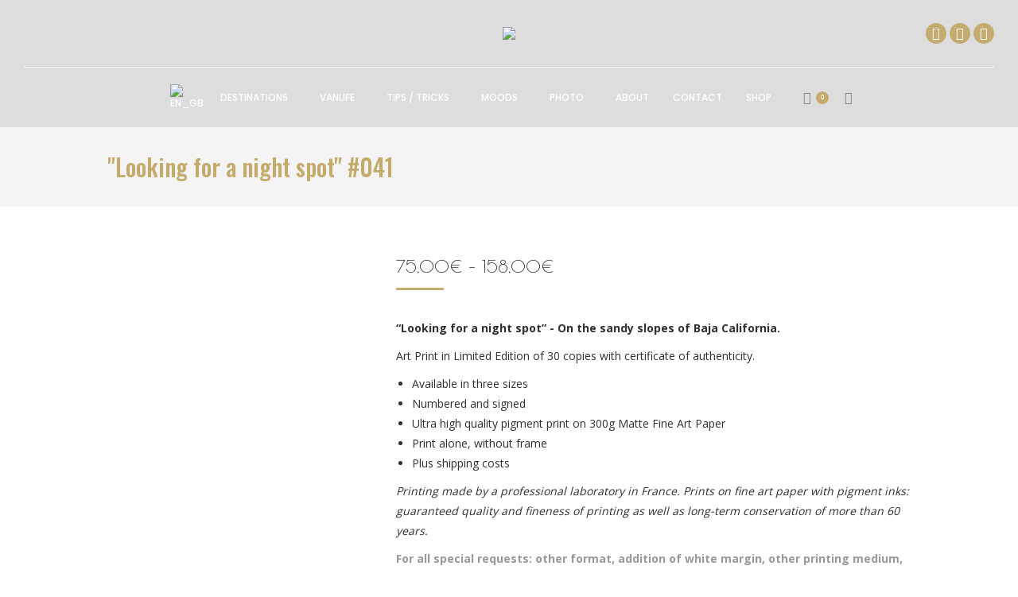

--- FILE ---
content_type: text/html; charset=UTF-8
request_url: https://www.desfenetressurlemonde.com/en/product/tirage-photo-041/
body_size: 43075
content:
<!DOCTYPE html>
<!--[if !(IE 6) | !(IE 7) | !(IE 8)  ]><!-->
<html lang="en-GB" class="no-js">
<!--<![endif]-->
<head>
	<meta charset="UTF-8" />
				<meta name="viewport" content="width=device-width, initial-scale=1, maximum-scale=1, user-scalable=0"/>
				<link rel="profile" href="https://gmpg.org/xfn/11" />
	<style>
#wpadminbar #wp-admin-bar-wccp_free_top_button .ab-icon:before {
	content: "\f160";
	color: #02CA02;
	top: 3px;
}
#wpadminbar #wp-admin-bar-wccp_free_top_button .ab-icon {
	transform: rotate(45deg);
}
</style>
<meta name='robots' content='index, follow, max-image-preview:large, max-snippet:-1, max-video-preview:-1' />
	<style>img:is([sizes="auto" i], [sizes^="auto," i]) { contain-intrinsic-size: 3000px 1500px }</style>
	<script>window._wca = window._wca || [];</script>

	<!-- This site is optimized with the Yoast SEO plugin v26.7 - https://yoast.com/wordpress/plugins/seo/ -->
	<title>&quot;Looking for a night spot&quot; #041 - Des Fenêtres sur le Monde</title>
	<meta name="description" content="Tirage photo qualité supérieure sur papier 300g Fine Art. Edition limitée à 30 exemplaires. Disponible en trois formats." />
	<link rel="canonical" href="https://www.desfenetressurlemonde.com/en/product/tirage-photo-041/" />
	<script type="application/ld+json" class="yoast-schema-graph">{"@context":"https://schema.org","@graph":[{"@type":"WebPage","@id":"https://www.desfenetressurlemonde.com/produit/tirage-photo-041/","url":"https://www.desfenetressurlemonde.com/produit/tirage-photo-041/","name":"\"Looking for a night spot\" #041 - Des Fenêtres sur le Monde","isPartOf":{"@id":"https://www.desfenetressurlemonde.com/#website"},"primaryImageOfPage":{"@id":"https://www.desfenetressurlemonde.com/produit/tirage-photo-041/#primaryimage"},"image":{"@id":"https://www.desfenetressurlemonde.com/produit/tirage-photo-041/#primaryimage"},"thumbnailUrl":"https://www.desfenetressurlemonde.com/wp-content/uploads/2020/11/Des-Fenetres-sur-le-Monde-Impression-Fine-Art-41.png","datePublished":"2020-11-13T19:53:04+00:00","dateModified":"2025-11-14T08:50:27+00:00","description":"Tirage photo qualité supérieure sur papier 300g Fine Art. Edition limitée à 30 exemplaires. Disponible en trois formats.","breadcrumb":{"@id":"https://www.desfenetressurlemonde.com/produit/tirage-photo-041/#breadcrumb"},"inLanguage":"en-GB","potentialAction":[{"@type":"ReadAction","target":["https://www.desfenetressurlemonde.com/produit/tirage-photo-041/"]}]},{"@type":"ImageObject","inLanguage":"en-GB","@id":"https://www.desfenetressurlemonde.com/produit/tirage-photo-041/#primaryimage","url":"https://www.desfenetressurlemonde.com/wp-content/uploads/2020/11/Des-Fenetres-sur-le-Monde-Impression-Fine-Art-41.png","contentUrl":"https://www.desfenetressurlemonde.com/wp-content/uploads/2020/11/Des-Fenetres-sur-le-Monde-Impression-Fine-Art-41.png","width":1440,"height":1440},{"@type":"BreadcrumbList","@id":"https://www.desfenetressurlemonde.com/produit/tirage-photo-041/#breadcrumb","itemListElement":[{"@type":"ListItem","position":1,"name":"Accueil","item":"https://www.desfenetressurlemonde.com/"},{"@type":"ListItem","position":2,"name":"Produits","item":"https://www.desfenetressurlemonde.com/shop/"},{"@type":"ListItem","position":3,"name":"&laquo;&nbsp;Looking for a night spot&nbsp;&raquo; #041"}]},{"@type":"WebSite","@id":"https://www.desfenetressurlemonde.com/#website","url":"https://www.desfenetressurlemonde.com/","name":"Des Fenêtres sur le Monde","description":"Joana &amp; Eric en vadrouille...","potentialAction":[{"@type":"SearchAction","target":{"@type":"EntryPoint","urlTemplate":"https://www.desfenetressurlemonde.com/?s={search_term_string}"},"query-input":{"@type":"PropertyValueSpecification","valueRequired":true,"valueName":"search_term_string"}}],"inLanguage":"en-GB"}]}</script>
	<!-- / Yoast SEO plugin. -->


<!-- Hubbub v.1.36.3 https://morehubbub.com/ -->
<meta property="og:locale" content="en_GB" />
<meta property="og:type" content="article" />
<meta property="og:title" content="&quot;Looking for a night spot&quot; #041" />
<meta property="og:description" content="Tirage photo qualité supérieure sur papier 300g Fine Art. Edition limitée à 30 exemplaires. Disponible en trois formats." />
<meta property="og:url" content="https://www.desfenetressurlemonde.com/en/product/tirage-photo-041/" />
<meta property="og:site_name" content="Des Fenêtres sur le Monde" />
<meta property="og:updated_time" content="2025-11-14T09:50:27+00:00" />
<meta property="article:published_time" content="2020-11-13T20:53:04+00:00" />
<meta property="article:modified_time" content="2025-11-14T09:50:27+00:00" />
<meta name="twitter:card" content="summary_large_image" />
<meta name="twitter:title" content="&quot;Looking for a night spot&quot; #041" />
<meta name="twitter:description" content="Tirage photo qualité supérieure sur papier 300g Fine Art. Edition limitée à 30 exemplaires. Disponible en trois formats." />
<meta class="flipboard-article" content="Tirage photo qualité supérieure sur papier 300g Fine Art. Edition limitée à 30 exemplaires. Disponible en trois formats." />
<meta property="og:image" content="https://www.desfenetressurlemonde.com/wp-content/uploads/2020/11/Des-Fenetres-sur-le-Monde-Impression-Fine-Art-41.png" />
<meta name="twitter:image" content="https://www.desfenetressurlemonde.com/wp-content/uploads/2020/11/Des-Fenetres-sur-le-Monde-Impression-Fine-Art-41.png" />
<meta property="og:image:width" content="1440" />
<meta property="og:image:height" content="1440" />
<!-- Hubbub v.1.36.3 https://morehubbub.com/ -->
<link rel='dns-prefetch' href='//stats.wp.com' />
<link rel='dns-prefetch' href='//secure.gravatar.com' />
<link rel='dns-prefetch' href='//fonts.googleapis.com' />
<link rel='dns-prefetch' href='//v0.wordpress.com' />
<link rel="alternate" type="application/rss+xml" title="Des Fenêtres sur le Monde &raquo; Feed" href="https://www.desfenetressurlemonde.com/en/feed/" />
<link rel="alternate" type="application/rss+xml" title="Des Fenêtres sur le Monde &raquo; Comments Feed" href="https://www.desfenetressurlemonde.com/en/comments/feed/" />
		<!-- This site uses the Google Analytics by ExactMetrics plugin v8.11.1 - Using Analytics tracking - https://www.exactmetrics.com/ -->
							<script src="//www.googletagmanager.com/gtag/js?id=G-LLFW7SD4WS"  data-cfasync="false" data-wpfc-render="false" async></script>
			<script data-cfasync="false" data-wpfc-render="false">
				var em_version = '8.11.1';
				var em_track_user = true;
				var em_no_track_reason = '';
								var ExactMetricsDefaultLocations = {"page_location":"https:\/\/www.desfenetressurlemonde.com\/en\/product\/tirage-photo-041\/"};
								if ( typeof ExactMetricsPrivacyGuardFilter === 'function' ) {
					var ExactMetricsLocations = (typeof ExactMetricsExcludeQuery === 'object') ? ExactMetricsPrivacyGuardFilter( ExactMetricsExcludeQuery ) : ExactMetricsPrivacyGuardFilter( ExactMetricsDefaultLocations );
				} else {
					var ExactMetricsLocations = (typeof ExactMetricsExcludeQuery === 'object') ? ExactMetricsExcludeQuery : ExactMetricsDefaultLocations;
				}

								var disableStrs = [
										'ga-disable-G-LLFW7SD4WS',
									];

				/* Function to detect opted out users */
				function __gtagTrackerIsOptedOut() {
					for (var index = 0; index < disableStrs.length; index++) {
						if (document.cookie.indexOf(disableStrs[index] + '=true') > -1) {
							return true;
						}
					}

					return false;
				}

				/* Disable tracking if the opt-out cookie exists. */
				if (__gtagTrackerIsOptedOut()) {
					for (var index = 0; index < disableStrs.length; index++) {
						window[disableStrs[index]] = true;
					}
				}

				/* Opt-out function */
				function __gtagTrackerOptout() {
					for (var index = 0; index < disableStrs.length; index++) {
						document.cookie = disableStrs[index] + '=true; expires=Thu, 31 Dec 2099 23:59:59 UTC; path=/';
						window[disableStrs[index]] = true;
					}
				}

				if ('undefined' === typeof gaOptout) {
					function gaOptout() {
						__gtagTrackerOptout();
					}
				}
								window.dataLayer = window.dataLayer || [];

				window.ExactMetricsDualTracker = {
					helpers: {},
					trackers: {},
				};
				if (em_track_user) {
					function __gtagDataLayer() {
						dataLayer.push(arguments);
					}

					function __gtagTracker(type, name, parameters) {
						if (!parameters) {
							parameters = {};
						}

						if (parameters.send_to) {
							__gtagDataLayer.apply(null, arguments);
							return;
						}

						if (type === 'event') {
														parameters.send_to = exactmetrics_frontend.v4_id;
							var hookName = name;
							if (typeof parameters['event_category'] !== 'undefined') {
								hookName = parameters['event_category'] + ':' + name;
							}

							if (typeof ExactMetricsDualTracker.trackers[hookName] !== 'undefined') {
								ExactMetricsDualTracker.trackers[hookName](parameters);
							} else {
								__gtagDataLayer('event', name, parameters);
							}
							
						} else {
							__gtagDataLayer.apply(null, arguments);
						}
					}

					__gtagTracker('js', new Date());
					__gtagTracker('set', {
						'developer_id.dNDMyYj': true,
											});
					if ( ExactMetricsLocations.page_location ) {
						__gtagTracker('set', ExactMetricsLocations);
					}
										__gtagTracker('config', 'G-LLFW7SD4WS', {"forceSSL":"true"} );
										window.gtag = __gtagTracker;										(function () {
						/* https://developers.google.com/analytics/devguides/collection/analyticsjs/ */
						/* ga and __gaTracker compatibility shim. */
						var noopfn = function () {
							return null;
						};
						var newtracker = function () {
							return new Tracker();
						};
						var Tracker = function () {
							return null;
						};
						var p = Tracker.prototype;
						p.get = noopfn;
						p.set = noopfn;
						p.send = function () {
							var args = Array.prototype.slice.call(arguments);
							args.unshift('send');
							__gaTracker.apply(null, args);
						};
						var __gaTracker = function () {
							var len = arguments.length;
							if (len === 0) {
								return;
							}
							var f = arguments[len - 1];
							if (typeof f !== 'object' || f === null || typeof f.hitCallback !== 'function') {
								if ('send' === arguments[0]) {
									var hitConverted, hitObject = false, action;
									if ('event' === arguments[1]) {
										if ('undefined' !== typeof arguments[3]) {
											hitObject = {
												'eventAction': arguments[3],
												'eventCategory': arguments[2],
												'eventLabel': arguments[4],
												'value': arguments[5] ? arguments[5] : 1,
											}
										}
									}
									if ('pageview' === arguments[1]) {
										if ('undefined' !== typeof arguments[2]) {
											hitObject = {
												'eventAction': 'page_view',
												'page_path': arguments[2],
											}
										}
									}
									if (typeof arguments[2] === 'object') {
										hitObject = arguments[2];
									}
									if (typeof arguments[5] === 'object') {
										Object.assign(hitObject, arguments[5]);
									}
									if ('undefined' !== typeof arguments[1].hitType) {
										hitObject = arguments[1];
										if ('pageview' === hitObject.hitType) {
											hitObject.eventAction = 'page_view';
										}
									}
									if (hitObject) {
										action = 'timing' === arguments[1].hitType ? 'timing_complete' : hitObject.eventAction;
										hitConverted = mapArgs(hitObject);
										__gtagTracker('event', action, hitConverted);
									}
								}
								return;
							}

							function mapArgs(args) {
								var arg, hit = {};
								var gaMap = {
									'eventCategory': 'event_category',
									'eventAction': 'event_action',
									'eventLabel': 'event_label',
									'eventValue': 'event_value',
									'nonInteraction': 'non_interaction',
									'timingCategory': 'event_category',
									'timingVar': 'name',
									'timingValue': 'value',
									'timingLabel': 'event_label',
									'page': 'page_path',
									'location': 'page_location',
									'title': 'page_title',
									'referrer' : 'page_referrer',
								};
								for (arg in args) {
																		if (!(!args.hasOwnProperty(arg) || !gaMap.hasOwnProperty(arg))) {
										hit[gaMap[arg]] = args[arg];
									} else {
										hit[arg] = args[arg];
									}
								}
								return hit;
							}

							try {
								f.hitCallback();
							} catch (ex) {
							}
						};
						__gaTracker.create = newtracker;
						__gaTracker.getByName = newtracker;
						__gaTracker.getAll = function () {
							return [];
						};
						__gaTracker.remove = noopfn;
						__gaTracker.loaded = true;
						window['__gaTracker'] = __gaTracker;
					})();
									} else {
										console.log("");
					(function () {
						function __gtagTracker() {
							return null;
						}

						window['__gtagTracker'] = __gtagTracker;
						window['gtag'] = __gtagTracker;
					})();
									}
			</script>
							<!-- / Google Analytics by ExactMetrics -->
		<script>
window._wpemojiSettings = {"baseUrl":"https:\/\/s.w.org\/images\/core\/emoji\/16.0.1\/72x72\/","ext":".png","svgUrl":"https:\/\/s.w.org\/images\/core\/emoji\/16.0.1\/svg\/","svgExt":".svg","source":{"concatemoji":"https:\/\/www.desfenetressurlemonde.com\/wp-includes\/js\/wp-emoji-release.min.js?ver=6.8.3"}};
/*! This file is auto-generated */
!function(s,n){var o,i,e;function c(e){try{var t={supportTests:e,timestamp:(new Date).valueOf()};sessionStorage.setItem(o,JSON.stringify(t))}catch(e){}}function p(e,t,n){e.clearRect(0,0,e.canvas.width,e.canvas.height),e.fillText(t,0,0);var t=new Uint32Array(e.getImageData(0,0,e.canvas.width,e.canvas.height).data),a=(e.clearRect(0,0,e.canvas.width,e.canvas.height),e.fillText(n,0,0),new Uint32Array(e.getImageData(0,0,e.canvas.width,e.canvas.height).data));return t.every(function(e,t){return e===a[t]})}function u(e,t){e.clearRect(0,0,e.canvas.width,e.canvas.height),e.fillText(t,0,0);for(var n=e.getImageData(16,16,1,1),a=0;a<n.data.length;a++)if(0!==n.data[a])return!1;return!0}function f(e,t,n,a){switch(t){case"flag":return n(e,"\ud83c\udff3\ufe0f\u200d\u26a7\ufe0f","\ud83c\udff3\ufe0f\u200b\u26a7\ufe0f")?!1:!n(e,"\ud83c\udde8\ud83c\uddf6","\ud83c\udde8\u200b\ud83c\uddf6")&&!n(e,"\ud83c\udff4\udb40\udc67\udb40\udc62\udb40\udc65\udb40\udc6e\udb40\udc67\udb40\udc7f","\ud83c\udff4\u200b\udb40\udc67\u200b\udb40\udc62\u200b\udb40\udc65\u200b\udb40\udc6e\u200b\udb40\udc67\u200b\udb40\udc7f");case"emoji":return!a(e,"\ud83e\udedf")}return!1}function g(e,t,n,a){var r="undefined"!=typeof WorkerGlobalScope&&self instanceof WorkerGlobalScope?new OffscreenCanvas(300,150):s.createElement("canvas"),o=r.getContext("2d",{willReadFrequently:!0}),i=(o.textBaseline="top",o.font="600 32px Arial",{});return e.forEach(function(e){i[e]=t(o,e,n,a)}),i}function t(e){var t=s.createElement("script");t.src=e,t.defer=!0,s.head.appendChild(t)}"undefined"!=typeof Promise&&(o="wpEmojiSettingsSupports",i=["flag","emoji"],n.supports={everything:!0,everythingExceptFlag:!0},e=new Promise(function(e){s.addEventListener("DOMContentLoaded",e,{once:!0})}),new Promise(function(t){var n=function(){try{var e=JSON.parse(sessionStorage.getItem(o));if("object"==typeof e&&"number"==typeof e.timestamp&&(new Date).valueOf()<e.timestamp+604800&&"object"==typeof e.supportTests)return e.supportTests}catch(e){}return null}();if(!n){if("undefined"!=typeof Worker&&"undefined"!=typeof OffscreenCanvas&&"undefined"!=typeof URL&&URL.createObjectURL&&"undefined"!=typeof Blob)try{var e="postMessage("+g.toString()+"("+[JSON.stringify(i),f.toString(),p.toString(),u.toString()].join(",")+"));",a=new Blob([e],{type:"text/javascript"}),r=new Worker(URL.createObjectURL(a),{name:"wpTestEmojiSupports"});return void(r.onmessage=function(e){c(n=e.data),r.terminate(),t(n)})}catch(e){}c(n=g(i,f,p,u))}t(n)}).then(function(e){for(var t in e)n.supports[t]=e[t],n.supports.everything=n.supports.everything&&n.supports[t],"flag"!==t&&(n.supports.everythingExceptFlag=n.supports.everythingExceptFlag&&n.supports[t]);n.supports.everythingExceptFlag=n.supports.everythingExceptFlag&&!n.supports.flag,n.DOMReady=!1,n.readyCallback=function(){n.DOMReady=!0}}).then(function(){return e}).then(function(){var e;n.supports.everything||(n.readyCallback(),(e=n.source||{}).concatemoji?t(e.concatemoji):e.wpemoji&&e.twemoji&&(t(e.twemoji),t(e.wpemoji)))}))}((window,document),window._wpemojiSettings);
</script>
<link rel='stylesheet' id='sbi_styles-css' href='https://www.desfenetressurlemonde.com/wp-content/plugins/instagram-feed/css/sbi-styles.min.css?ver=6.10.0' media='all' />
<style id='wp-emoji-styles-inline-css'>

	img.wp-smiley, img.emoji {
		display: inline !important;
		border: none !important;
		box-shadow: none !important;
		height: 1em !important;
		width: 1em !important;
		margin: 0 0.07em !important;
		vertical-align: -0.1em !important;
		background: none !important;
		padding: 0 !important;
	}
</style>
<link rel='stylesheet' id='wp-block-library-css' href='https://www.desfenetressurlemonde.com/wp-includes/css/dist/block-library/style.min.css?ver=6.8.3' media='all' />
<style id='wp-block-library-theme-inline-css'>
.wp-block-audio :where(figcaption){color:#555;font-size:13px;text-align:center}.is-dark-theme .wp-block-audio :where(figcaption){color:#ffffffa6}.wp-block-audio{margin:0 0 1em}.wp-block-code{border:1px solid #ccc;border-radius:4px;font-family:Menlo,Consolas,monaco,monospace;padding:.8em 1em}.wp-block-embed :where(figcaption){color:#555;font-size:13px;text-align:center}.is-dark-theme .wp-block-embed :where(figcaption){color:#ffffffa6}.wp-block-embed{margin:0 0 1em}.blocks-gallery-caption{color:#555;font-size:13px;text-align:center}.is-dark-theme .blocks-gallery-caption{color:#ffffffa6}:root :where(.wp-block-image figcaption){color:#555;font-size:13px;text-align:center}.is-dark-theme :root :where(.wp-block-image figcaption){color:#ffffffa6}.wp-block-image{margin:0 0 1em}.wp-block-pullquote{border-bottom:4px solid;border-top:4px solid;color:currentColor;margin-bottom:1.75em}.wp-block-pullquote cite,.wp-block-pullquote footer,.wp-block-pullquote__citation{color:currentColor;font-size:.8125em;font-style:normal;text-transform:uppercase}.wp-block-quote{border-left:.25em solid;margin:0 0 1.75em;padding-left:1em}.wp-block-quote cite,.wp-block-quote footer{color:currentColor;font-size:.8125em;font-style:normal;position:relative}.wp-block-quote:where(.has-text-align-right){border-left:none;border-right:.25em solid;padding-left:0;padding-right:1em}.wp-block-quote:where(.has-text-align-center){border:none;padding-left:0}.wp-block-quote.is-large,.wp-block-quote.is-style-large,.wp-block-quote:where(.is-style-plain){border:none}.wp-block-search .wp-block-search__label{font-weight:700}.wp-block-search__button{border:1px solid #ccc;padding:.375em .625em}:where(.wp-block-group.has-background){padding:1.25em 2.375em}.wp-block-separator.has-css-opacity{opacity:.4}.wp-block-separator{border:none;border-bottom:2px solid;margin-left:auto;margin-right:auto}.wp-block-separator.has-alpha-channel-opacity{opacity:1}.wp-block-separator:not(.is-style-wide):not(.is-style-dots){width:100px}.wp-block-separator.has-background:not(.is-style-dots){border-bottom:none;height:1px}.wp-block-separator.has-background:not(.is-style-wide):not(.is-style-dots){height:2px}.wp-block-table{margin:0 0 1em}.wp-block-table td,.wp-block-table th{word-break:normal}.wp-block-table :where(figcaption){color:#555;font-size:13px;text-align:center}.is-dark-theme .wp-block-table :where(figcaption){color:#ffffffa6}.wp-block-video :where(figcaption){color:#555;font-size:13px;text-align:center}.is-dark-theme .wp-block-video :where(figcaption){color:#ffffffa6}.wp-block-video{margin:0 0 1em}:root :where(.wp-block-template-part.has-background){margin-bottom:0;margin-top:0;padding:1.25em 2.375em}
</style>
<style id='classic-theme-styles-inline-css'>
/*! This file is auto-generated */
.wp-block-button__link{color:#fff;background-color:#32373c;border-radius:9999px;box-shadow:none;text-decoration:none;padding:calc(.667em + 2px) calc(1.333em + 2px);font-size:1.125em}.wp-block-file__button{background:#32373c;color:#fff;text-decoration:none}
</style>
<link rel='stylesheet' id='wpzoom-social-icons-block-style-css' href='https://www.desfenetressurlemonde.com/wp-content/plugins/social-icons-widget-by-wpzoom/block/dist/style-wpzoom-social-icons.css?ver=4.5.4' media='all' />
<link rel='stylesheet' id='mediaelement-css' href='https://www.desfenetressurlemonde.com/wp-includes/js/mediaelement/mediaelementplayer-legacy.min.css?ver=4.2.17' media='all' />
<link rel='stylesheet' id='wp-mediaelement-css' href='https://www.desfenetressurlemonde.com/wp-includes/js/mediaelement/wp-mediaelement.min.css?ver=6.8.3' media='all' />
<style id='jetpack-sharing-buttons-style-inline-css'>
.jetpack-sharing-buttons__services-list{display:flex;flex-direction:row;flex-wrap:wrap;gap:0;list-style-type:none;margin:5px;padding:0}.jetpack-sharing-buttons__services-list.has-small-icon-size{font-size:12px}.jetpack-sharing-buttons__services-list.has-normal-icon-size{font-size:16px}.jetpack-sharing-buttons__services-list.has-large-icon-size{font-size:24px}.jetpack-sharing-buttons__services-list.has-huge-icon-size{font-size:36px}@media print{.jetpack-sharing-buttons__services-list{display:none!important}}.editor-styles-wrapper .wp-block-jetpack-sharing-buttons{gap:0;padding-inline-start:0}ul.jetpack-sharing-buttons__services-list.has-background{padding:1.25em 2.375em}
</style>
<style id='global-styles-inline-css'>
:root{--wp--preset--aspect-ratio--square: 1;--wp--preset--aspect-ratio--4-3: 4/3;--wp--preset--aspect-ratio--3-4: 3/4;--wp--preset--aspect-ratio--3-2: 3/2;--wp--preset--aspect-ratio--2-3: 2/3;--wp--preset--aspect-ratio--16-9: 16/9;--wp--preset--aspect-ratio--9-16: 9/16;--wp--preset--color--black: #000000;--wp--preset--color--cyan-bluish-gray: #abb8c3;--wp--preset--color--white: #FFF;--wp--preset--color--pale-pink: #f78da7;--wp--preset--color--vivid-red: #cf2e2e;--wp--preset--color--luminous-vivid-orange: #ff6900;--wp--preset--color--luminous-vivid-amber: #fcb900;--wp--preset--color--light-green-cyan: #7bdcb5;--wp--preset--color--vivid-green-cyan: #00d084;--wp--preset--color--pale-cyan-blue: #8ed1fc;--wp--preset--color--vivid-cyan-blue: #0693e3;--wp--preset--color--vivid-purple: #9b51e0;--wp--preset--color--accent: #c5ab6b;--wp--preset--color--dark-gray: #111;--wp--preset--color--light-gray: #767676;--wp--preset--gradient--vivid-cyan-blue-to-vivid-purple: linear-gradient(135deg,rgba(6,147,227,1) 0%,rgb(155,81,224) 100%);--wp--preset--gradient--light-green-cyan-to-vivid-green-cyan: linear-gradient(135deg,rgb(122,220,180) 0%,rgb(0,208,130) 100%);--wp--preset--gradient--luminous-vivid-amber-to-luminous-vivid-orange: linear-gradient(135deg,rgba(252,185,0,1) 0%,rgba(255,105,0,1) 100%);--wp--preset--gradient--luminous-vivid-orange-to-vivid-red: linear-gradient(135deg,rgba(255,105,0,1) 0%,rgb(207,46,46) 100%);--wp--preset--gradient--very-light-gray-to-cyan-bluish-gray: linear-gradient(135deg,rgb(238,238,238) 0%,rgb(169,184,195) 100%);--wp--preset--gradient--cool-to-warm-spectrum: linear-gradient(135deg,rgb(74,234,220) 0%,rgb(151,120,209) 20%,rgb(207,42,186) 40%,rgb(238,44,130) 60%,rgb(251,105,98) 80%,rgb(254,248,76) 100%);--wp--preset--gradient--blush-light-purple: linear-gradient(135deg,rgb(255,206,236) 0%,rgb(152,150,240) 100%);--wp--preset--gradient--blush-bordeaux: linear-gradient(135deg,rgb(254,205,165) 0%,rgb(254,45,45) 50%,rgb(107,0,62) 100%);--wp--preset--gradient--luminous-dusk: linear-gradient(135deg,rgb(255,203,112) 0%,rgb(199,81,192) 50%,rgb(65,88,208) 100%);--wp--preset--gradient--pale-ocean: linear-gradient(135deg,rgb(255,245,203) 0%,rgb(182,227,212) 50%,rgb(51,167,181) 100%);--wp--preset--gradient--electric-grass: linear-gradient(135deg,rgb(202,248,128) 0%,rgb(113,206,126) 100%);--wp--preset--gradient--midnight: linear-gradient(135deg,rgb(2,3,129) 0%,rgb(40,116,252) 100%);--wp--preset--font-size--small: 13px;--wp--preset--font-size--medium: 20px;--wp--preset--font-size--large: 36px;--wp--preset--font-size--x-large: 42px;--wp--preset--spacing--20: 0.44rem;--wp--preset--spacing--30: 0.67rem;--wp--preset--spacing--40: 1rem;--wp--preset--spacing--50: 1.5rem;--wp--preset--spacing--60: 2.25rem;--wp--preset--spacing--70: 3.38rem;--wp--preset--spacing--80: 5.06rem;--wp--preset--shadow--natural: 6px 6px 9px rgba(0, 0, 0, 0.2);--wp--preset--shadow--deep: 12px 12px 50px rgba(0, 0, 0, 0.4);--wp--preset--shadow--sharp: 6px 6px 0px rgba(0, 0, 0, 0.2);--wp--preset--shadow--outlined: 6px 6px 0px -3px rgba(255, 255, 255, 1), 6px 6px rgba(0, 0, 0, 1);--wp--preset--shadow--crisp: 6px 6px 0px rgba(0, 0, 0, 1);}:where(.is-layout-flex){gap: 0.5em;}:where(.is-layout-grid){gap: 0.5em;}body .is-layout-flex{display: flex;}.is-layout-flex{flex-wrap: wrap;align-items: center;}.is-layout-flex > :is(*, div){margin: 0;}body .is-layout-grid{display: grid;}.is-layout-grid > :is(*, div){margin: 0;}:where(.wp-block-columns.is-layout-flex){gap: 2em;}:where(.wp-block-columns.is-layout-grid){gap: 2em;}:where(.wp-block-post-template.is-layout-flex){gap: 1.25em;}:where(.wp-block-post-template.is-layout-grid){gap: 1.25em;}.has-black-color{color: var(--wp--preset--color--black) !important;}.has-cyan-bluish-gray-color{color: var(--wp--preset--color--cyan-bluish-gray) !important;}.has-white-color{color: var(--wp--preset--color--white) !important;}.has-pale-pink-color{color: var(--wp--preset--color--pale-pink) !important;}.has-vivid-red-color{color: var(--wp--preset--color--vivid-red) !important;}.has-luminous-vivid-orange-color{color: var(--wp--preset--color--luminous-vivid-orange) !important;}.has-luminous-vivid-amber-color{color: var(--wp--preset--color--luminous-vivid-amber) !important;}.has-light-green-cyan-color{color: var(--wp--preset--color--light-green-cyan) !important;}.has-vivid-green-cyan-color{color: var(--wp--preset--color--vivid-green-cyan) !important;}.has-pale-cyan-blue-color{color: var(--wp--preset--color--pale-cyan-blue) !important;}.has-vivid-cyan-blue-color{color: var(--wp--preset--color--vivid-cyan-blue) !important;}.has-vivid-purple-color{color: var(--wp--preset--color--vivid-purple) !important;}.has-black-background-color{background-color: var(--wp--preset--color--black) !important;}.has-cyan-bluish-gray-background-color{background-color: var(--wp--preset--color--cyan-bluish-gray) !important;}.has-white-background-color{background-color: var(--wp--preset--color--white) !important;}.has-pale-pink-background-color{background-color: var(--wp--preset--color--pale-pink) !important;}.has-vivid-red-background-color{background-color: var(--wp--preset--color--vivid-red) !important;}.has-luminous-vivid-orange-background-color{background-color: var(--wp--preset--color--luminous-vivid-orange) !important;}.has-luminous-vivid-amber-background-color{background-color: var(--wp--preset--color--luminous-vivid-amber) !important;}.has-light-green-cyan-background-color{background-color: var(--wp--preset--color--light-green-cyan) !important;}.has-vivid-green-cyan-background-color{background-color: var(--wp--preset--color--vivid-green-cyan) !important;}.has-pale-cyan-blue-background-color{background-color: var(--wp--preset--color--pale-cyan-blue) !important;}.has-vivid-cyan-blue-background-color{background-color: var(--wp--preset--color--vivid-cyan-blue) !important;}.has-vivid-purple-background-color{background-color: var(--wp--preset--color--vivid-purple) !important;}.has-black-border-color{border-color: var(--wp--preset--color--black) !important;}.has-cyan-bluish-gray-border-color{border-color: var(--wp--preset--color--cyan-bluish-gray) !important;}.has-white-border-color{border-color: var(--wp--preset--color--white) !important;}.has-pale-pink-border-color{border-color: var(--wp--preset--color--pale-pink) !important;}.has-vivid-red-border-color{border-color: var(--wp--preset--color--vivid-red) !important;}.has-luminous-vivid-orange-border-color{border-color: var(--wp--preset--color--luminous-vivid-orange) !important;}.has-luminous-vivid-amber-border-color{border-color: var(--wp--preset--color--luminous-vivid-amber) !important;}.has-light-green-cyan-border-color{border-color: var(--wp--preset--color--light-green-cyan) !important;}.has-vivid-green-cyan-border-color{border-color: var(--wp--preset--color--vivid-green-cyan) !important;}.has-pale-cyan-blue-border-color{border-color: var(--wp--preset--color--pale-cyan-blue) !important;}.has-vivid-cyan-blue-border-color{border-color: var(--wp--preset--color--vivid-cyan-blue) !important;}.has-vivid-purple-border-color{border-color: var(--wp--preset--color--vivid-purple) !important;}.has-vivid-cyan-blue-to-vivid-purple-gradient-background{background: var(--wp--preset--gradient--vivid-cyan-blue-to-vivid-purple) !important;}.has-light-green-cyan-to-vivid-green-cyan-gradient-background{background: var(--wp--preset--gradient--light-green-cyan-to-vivid-green-cyan) !important;}.has-luminous-vivid-amber-to-luminous-vivid-orange-gradient-background{background: var(--wp--preset--gradient--luminous-vivid-amber-to-luminous-vivid-orange) !important;}.has-luminous-vivid-orange-to-vivid-red-gradient-background{background: var(--wp--preset--gradient--luminous-vivid-orange-to-vivid-red) !important;}.has-very-light-gray-to-cyan-bluish-gray-gradient-background{background: var(--wp--preset--gradient--very-light-gray-to-cyan-bluish-gray) !important;}.has-cool-to-warm-spectrum-gradient-background{background: var(--wp--preset--gradient--cool-to-warm-spectrum) !important;}.has-blush-light-purple-gradient-background{background: var(--wp--preset--gradient--blush-light-purple) !important;}.has-blush-bordeaux-gradient-background{background: var(--wp--preset--gradient--blush-bordeaux) !important;}.has-luminous-dusk-gradient-background{background: var(--wp--preset--gradient--luminous-dusk) !important;}.has-pale-ocean-gradient-background{background: var(--wp--preset--gradient--pale-ocean) !important;}.has-electric-grass-gradient-background{background: var(--wp--preset--gradient--electric-grass) !important;}.has-midnight-gradient-background{background: var(--wp--preset--gradient--midnight) !important;}.has-small-font-size{font-size: var(--wp--preset--font-size--small) !important;}.has-medium-font-size{font-size: var(--wp--preset--font-size--medium) !important;}.has-large-font-size{font-size: var(--wp--preset--font-size--large) !important;}.has-x-large-font-size{font-size: var(--wp--preset--font-size--x-large) !important;}
:where(.wp-block-post-template.is-layout-flex){gap: 1.25em;}:where(.wp-block-post-template.is-layout-grid){gap: 1.25em;}
:where(.wp-block-columns.is-layout-flex){gap: 2em;}:where(.wp-block-columns.is-layout-grid){gap: 2em;}
:root :where(.wp-block-pullquote){font-size: 1.5em;line-height: 1.6;}
</style>
<link rel='stylesheet' id='contact-form-7-css' href='https://www.desfenetressurlemonde.com/wp-content/plugins/contact-form-7/includes/css/styles.css?ver=6.1.4' media='all' />
<link rel='stylesheet' id='tp_twitter_plugin_css-css' href='https://www.desfenetressurlemonde.com/wp-content/plugins/recent-tweets-widget/tp_twitter_plugin.css?ver=1.0' media='screen' />
<link rel='stylesheet' id='photoswipe-css' href='https://www.desfenetressurlemonde.com/wp-content/plugins/woocommerce/assets/css/photoswipe/photoswipe.min.css?ver=10.4.3' media='all' />
<link rel='stylesheet' id='photoswipe-default-skin-css' href='https://www.desfenetressurlemonde.com/wp-content/plugins/woocommerce/assets/css/photoswipe/default-skin/default-skin.min.css?ver=10.4.3' media='all' />
<style id='woocommerce-inline-inline-css'>
.woocommerce form .form-row .required { visibility: visible; }
</style>
<link rel='stylesheet' id='trp-language-switcher-style-css' href='https://www.desfenetressurlemonde.com/wp-content/plugins/translatepress-multilingual/assets/css/trp-language-switcher.css?ver=3.0.7' media='all' />
<link rel='stylesheet' id='the7-font-css' href='https://www.desfenetressurlemonde.com/wp-content/themes/dt-the7/fonts/icomoon-the7-font/icomoon-the7-font.min.css?ver=14.0.2.1' media='all' />
<link rel='stylesheet' id='the7-awesome-fonts-css' href='https://www.desfenetressurlemonde.com/wp-content/themes/dt-the7/fonts/FontAwesome/css/all.min.css?ver=14.0.2.1' media='all' />
<link rel='stylesheet' id='the7-awesome-fonts-back-css' href='https://www.desfenetressurlemonde.com/wp-content/themes/dt-the7/fonts/FontAwesome/back-compat.min.css?ver=14.0.2.1' media='all' />
<link rel='stylesheet' id='the7-Defaults-css' href='https://www.desfenetressurlemonde.com/wp-content/uploads/smile_fonts/Defaults/Defaults.css?ver=6.8.3' media='all' />
<link rel='stylesheet' id='dpsp-frontend-style-pro-css' href='https://www.desfenetressurlemonde.com/wp-content/plugins/social-pug/assets/dist/style-frontend-pro.css?ver=1.36.3' media='all' />
<style id='dpsp-frontend-style-pro-inline-css'>

			@media screen and ( max-width : 778px ) {
				aside#dpsp-floating-sidebar.dpsp-hide-on-mobile.opened {
					display: none;
				}
			}
			
</style>
<link rel='stylesheet' id='wpzoom-social-icons-socicon-css' href='https://www.desfenetressurlemonde.com/wp-content/plugins/social-icons-widget-by-wpzoom/assets/css/wpzoom-socicon.css?ver=1768492518' media='all' />
<link rel='stylesheet' id='wpzoom-social-icons-genericons-css' href='https://www.desfenetressurlemonde.com/wp-content/plugins/social-icons-widget-by-wpzoom/assets/css/genericons.css?ver=1768492518' media='all' />
<link rel='stylesheet' id='wpzoom-social-icons-academicons-css' href='https://www.desfenetressurlemonde.com/wp-content/plugins/social-icons-widget-by-wpzoom/assets/css/academicons.min.css?ver=1768492518' media='all' />
<link rel='stylesheet' id='wpzoom-social-icons-font-awesome-3-css' href='https://www.desfenetressurlemonde.com/wp-content/plugins/social-icons-widget-by-wpzoom/assets/css/font-awesome-3.min.css?ver=1768492518' media='all' />
<link rel='stylesheet' id='dashicons-css' href='https://www.desfenetressurlemonde.com/wp-includes/css/dashicons.min.css?ver=6.8.3' media='all' />
<link rel='stylesheet' id='wpzoom-social-icons-styles-css' href='https://www.desfenetressurlemonde.com/wp-content/plugins/social-icons-widget-by-wpzoom/assets/css/wpzoom-social-icons-styles.css?ver=1768492518' media='all' />
<link rel='stylesheet' id='dt-web-fonts-css' href='https://fonts.googleapis.com/css?family=Open+Sans:300,400,600,700%7CPoppins:300,400,500,600,700%7CRoboto:400,600,700%7COswald:400,500,600,700%7CPoiret+One:400,600,700' media='all' />
<link rel='stylesheet' id='dt-main-css' href='https://www.desfenetressurlemonde.com/wp-content/themes/dt-the7/css/main.min.css?ver=14.0.2.1' media='all' />
<style id='dt-main-inline-css'>
body #load {
  display: block;
  height: 100%;
  overflow: hidden;
  position: fixed;
  width: 100%;
  z-index: 9901;
  opacity: 1;
  visibility: visible;
  transition: all .35s ease-out;
}
.load-wrap {
  width: 100%;
  height: 100%;
  background-position: center center;
  background-repeat: no-repeat;
  text-align: center;
  display: -ms-flexbox;
  display: -ms-flex;
  display: flex;
  -ms-align-items: center;
  -ms-flex-align: center;
  align-items: center;
  -ms-flex-flow: column wrap;
  flex-flow: column wrap;
  -ms-flex-pack: center;
  -ms-justify-content: center;
  justify-content: center;
}
.load-wrap > svg {
  position: absolute;
  top: 50%;
  left: 50%;
  transform: translate(-50%,-50%);
}
#load {
  background: var(--the7-elementor-beautiful-loading-bg,#ffffff);
  --the7-beautiful-spinner-color2: var(--the7-beautiful-spinner-color,rgba(19,19,19,0.5));
}

</style>
<link rel='stylesheet' id='the7-custom-scrollbar-css' href='https://www.desfenetressurlemonde.com/wp-content/themes/dt-the7/lib/custom-scrollbar/custom-scrollbar.min.css?ver=14.0.2.1' media='all' />
<link rel='stylesheet' id='the7-wpbakery-css' href='https://www.desfenetressurlemonde.com/wp-content/themes/dt-the7/css/wpbakery.min.css?ver=14.0.2.1' media='all' />
<link rel='stylesheet' id='the7-core-css' href='https://www.desfenetressurlemonde.com/wp-content/plugins/dt-the7-core/assets/css/post-type.min.css?ver=2.7.12' media='all' />
<link rel='stylesheet' id='the7-css-vars-css' href='https://www.desfenetressurlemonde.com/wp-content/uploads/the7-css/css-vars.css?ver=e262e354d08a' media='all' />
<link rel='stylesheet' id='dt-custom-css' href='https://www.desfenetressurlemonde.com/wp-content/uploads/the7-css/custom.css?ver=e262e354d08a' media='all' />
<link rel='stylesheet' id='wc-dt-custom-css' href='https://www.desfenetressurlemonde.com/wp-content/uploads/the7-css/compatibility/wc-dt-custom.css?ver=e262e354d08a' media='all' />
<link rel='stylesheet' id='dt-media-css' href='https://www.desfenetressurlemonde.com/wp-content/uploads/the7-css/media.css?ver=e262e354d08a' media='all' />
<link rel='stylesheet' id='the7-mega-menu-css' href='https://www.desfenetressurlemonde.com/wp-content/uploads/the7-css/mega-menu.css?ver=e262e354d08a' media='all' />
<link rel='stylesheet' id='the7-elements-albums-portfolio-css' href='https://www.desfenetressurlemonde.com/wp-content/uploads/the7-css/the7-elements-albums-portfolio.css?ver=e262e354d08a' media='all' />
<link rel='stylesheet' id='the7-elements-css' href='https://www.desfenetressurlemonde.com/wp-content/uploads/the7-css/post-type-dynamic.css?ver=e262e354d08a' media='all' />
<link rel='stylesheet' id='style-css' href='https://www.desfenetressurlemonde.com/wp-content/themes/dt-the7/style.css?ver=14.0.2.1' media='all' />
<link rel='stylesheet' id='the7-elementor-global-css' href='https://www.desfenetressurlemonde.com/wp-content/themes/dt-the7/css/compatibility/elementor/elementor-global.min.css?ver=14.0.2.1' media='all' />
<link rel='preload' as='font'  id='wpzoom-social-icons-font-academicons-woff2-css' href='https://www.desfenetressurlemonde.com/wp-content/plugins/social-icons-widget-by-wpzoom/assets/font/academicons.woff2?v=1.9.2' type='font/woff2' crossorigin />
<link rel='preload' as='font'  id='wpzoom-social-icons-font-fontawesome-3-woff2-css' href='https://www.desfenetressurlemonde.com/wp-content/plugins/social-icons-widget-by-wpzoom/assets/font/fontawesome-webfont.woff2?v=4.7.0' type='font/woff2' crossorigin />
<link rel='preload' as='font'  id='wpzoom-social-icons-font-genericons-woff-css' href='https://www.desfenetressurlemonde.com/wp-content/plugins/social-icons-widget-by-wpzoom/assets/font/Genericons.woff' type='font/woff' crossorigin />
<link rel='preload' as='font'  id='wpzoom-social-icons-font-socicon-woff2-css' href='https://www.desfenetressurlemonde.com/wp-content/plugins/social-icons-widget-by-wpzoom/assets/font/socicon.woff2?v=4.5.4' type='font/woff2' crossorigin />
<script src="https://www.desfenetressurlemonde.com/wp-includes/js/jquery/jquery.min.js?ver=3.7.1" id="jquery-core-js"></script>
<script src="https://www.desfenetressurlemonde.com/wp-includes/js/jquery/jquery-migrate.min.js?ver=3.4.1" id="jquery-migrate-js"></script>
<script src="https://www.desfenetressurlemonde.com/wp-content/plugins/google-analytics-dashboard-for-wp/assets/js/frontend-gtag.min.js?ver=8.11.1" id="exactmetrics-frontend-script-js" async data-wp-strategy="async"></script>
<script data-cfasync="false" data-wpfc-render="false" id='exactmetrics-frontend-script-js-extra'>var exactmetrics_frontend = {"js_events_tracking":"true","download_extensions":"zip,mp3,mpeg,pdf,docx,pptx,xlsx,rar","inbound_paths":"[{\"path\":\"\\\/go\\\/\",\"label\":\"affiliate\"},{\"path\":\"\\\/recommend\\\/\",\"label\":\"affiliate\"}]","home_url":"https:\/\/www.desfenetressurlemonde.com\/en\/","hash_tracking":"false","v4_id":"G-LLFW7SD4WS"};</script>
<script data-jetpack-boost="ignore" src="//www.desfenetressurlemonde.com/wp-content/plugins/revslider/sr6/assets/js/rbtools.min.js?ver=6.7.38" async id="tp-tools-js"></script>
<script data-jetpack-boost="ignore" src="//www.desfenetressurlemonde.com/wp-content/plugins/revslider/sr6/assets/js/rs6.min.js?ver=6.7.38" async id="revmin-js"></script>
<script src="https://www.desfenetressurlemonde.com/wp-content/plugins/woocommerce/assets/js/jquery-blockui/jquery.blockUI.min.js?ver=2.7.0-wc.10.4.3" id="wc-jquery-blockui-js" data-wp-strategy="defer"></script>
<script id="wc-add-to-cart-js-extra">
var wc_add_to_cart_params = {"ajax_url":"\/wp-admin\/admin-ajax.php","wc_ajax_url":"https:\/\/www.desfenetressurlemonde.com\/en\/?wc-ajax=%%endpoint%%","i18n_view_cart":"View cart","cart_url":"https:\/\/www.desfenetressurlemonde.com\/en\/panier\/","is_cart":"","cart_redirect_after_add":"yes"};
</script>
<script src="https://www.desfenetressurlemonde.com/wp-content/plugins/woocommerce/assets/js/frontend/add-to-cart.min.js?ver=10.4.3" id="wc-add-to-cart-js" data-wp-strategy="defer"></script>
<script src="https://www.desfenetressurlemonde.com/wp-content/plugins/woocommerce/assets/js/flexslider/jquery.flexslider.min.js?ver=2.7.2-wc.10.4.3" id="wc-flexslider-js" defer data-wp-strategy="defer"></script>
<script src="https://www.desfenetressurlemonde.com/wp-content/plugins/woocommerce/assets/js/photoswipe/photoswipe.min.js?ver=4.1.1-wc.10.4.3" id="wc-photoswipe-js" defer data-wp-strategy="defer"></script>
<script src="https://www.desfenetressurlemonde.com/wp-content/plugins/woocommerce/assets/js/photoswipe/photoswipe-ui-default.min.js?ver=4.1.1-wc.10.4.3" id="wc-photoswipe-ui-default-js" defer data-wp-strategy="defer"></script>
<script id="wc-single-product-js-extra">
var wc_single_product_params = {"i18n_required_rating_text":"Please select a rating","i18n_rating_options":["1 of 5 stars","2 of 5 stars","3 of 5 stars","4 of 5 stars","5 of 5 stars"],"i18n_product_gallery_trigger_text":"View full-screen image gallery","review_rating_required":"yes","flexslider":{"rtl":false,"animation":"slide","smoothHeight":true,"directionNav":false,"controlNav":"thumbnails","slideshow":false,"animationSpeed":500,"animationLoop":false,"allowOneSlide":false},"zoom_enabled":"","zoom_options":[],"photoswipe_enabled":"1","photoswipe_options":{"shareEl":false,"closeOnScroll":false,"history":false,"hideAnimationDuration":0,"showAnimationDuration":0},"flexslider_enabled":"1"};
</script>
<script src="https://www.desfenetressurlemonde.com/wp-content/plugins/woocommerce/assets/js/frontend/single-product.min.js?ver=10.4.3" id="wc-single-product-js" defer data-wp-strategy="defer"></script>
<script src="https://www.desfenetressurlemonde.com/wp-content/plugins/woocommerce/assets/js/js-cookie/js.cookie.min.js?ver=2.1.4-wc.10.4.3" id="wc-js-cookie-js" defer data-wp-strategy="defer"></script>
<script id="woocommerce-js-extra">
var woocommerce_params = {"ajax_url":"\/wp-admin\/admin-ajax.php","wc_ajax_url":"https:\/\/www.desfenetressurlemonde.com\/en\/?wc-ajax=%%endpoint%%","i18n_password_show":"Show password","i18n_password_hide":"Hide password"};
</script>
<script src="https://www.desfenetressurlemonde.com/wp-content/plugins/woocommerce/assets/js/frontend/woocommerce.min.js?ver=10.4.3" id="woocommerce-js" defer data-wp-strategy="defer"></script>
<script src="https://www.desfenetressurlemonde.com/wp-content/plugins/translatepress-multilingual/assets/js/trp-frontend-compatibility.js?ver=3.0.7" id="trp-frontend-compatibility-js"></script>
<script src="https://www.desfenetressurlemonde.com/wp-content/plugins/js_composer/assets/js/vendors/woocommerce-add-to-cart.js?ver=8.7.2" id="vc_woocommerce-add-to-cart-js-js"></script>
<script id="WCPAY_ASSETS-js-extra">
var wcpayAssets = {"url":"https:\/\/www.desfenetressurlemonde.com\/wp-content\/plugins\/woocommerce-payments\/dist\/"};
</script>
<script src="https://stats.wp.com/s-202604.js" id="woocommerce-analytics-js" defer data-wp-strategy="defer"></script>
<script id="dt-above-fold-js-extra">
var dtLocal = {"themeUrl":"https:\/\/www.desfenetressurlemonde.com\/wp-content\/themes\/dt-the7","passText":"To view this protected post, enter the password below:","moreButtonText":{"loading":"Loading...","loadMore":"Load more"},"postID":"37573","ajaxurl":"https:\/\/www.desfenetressurlemonde.com\/wp-admin\/admin-ajax.php","REST":{"baseUrl":"https:\/\/www.desfenetressurlemonde.com\/en\/wp-json\/the7\/v1","endpoints":{"sendMail":"\/send-mail"}},"contactMessages":{"required":"One or more fields have an error. Please check and try again.","terms":"Please accept the privacy policy.","fillTheCaptchaError":"Please, fill the captcha."},"captchaSiteKey":"","ajaxNonce":"1e4077afdc","pageData":"","themeSettings":{"smoothScroll":"off","lazyLoading":false,"desktopHeader":{"height":160},"ToggleCaptionEnabled":"disabled","ToggleCaption":"Navigation","floatingHeader":{"showAfter":250,"showMenu":false,"height":80,"logo":{"showLogo":true,"html":"<img class=\" preload-me\" src=\"https:\/\/www.desfenetressurlemonde.com\/wp-content\/uploads\/2020\/04\/favicon-96.png\" srcset=\"https:\/\/www.desfenetressurlemonde.com\/wp-content\/uploads\/2020\/04\/favicon-96.png 96w, https:\/\/www.desfenetressurlemonde.com\/wp-content\/uploads\/2020\/04\/favicon-196.png 196w\" width=\"96\" height=\"96\"   sizes=\"96px\" alt=\"Des Fen\u00eatres sur le Monde\" \/>","url":"https:\/\/www.desfenetressurlemonde.com\/en\/"}},"topLine":{"floatingTopLine":{"logo":{"showLogo":false,"html":""}}},"mobileHeader":{"firstSwitchPoint":1000,"secondSwitchPoint":1000,"firstSwitchPointHeight":35,"secondSwitchPointHeight":35,"mobileToggleCaptionEnabled":"disabled","mobileToggleCaption":"Menu"},"stickyMobileHeaderFirstSwitch":{"logo":{"html":"<img class=\" preload-me\" src=\"https:\/\/www.desfenetressurlemonde.com\/wp-content\/uploads\/2020\/11\/Logo-texte-DFSLM_blanc_96px.png\" srcset=\"https:\/\/www.desfenetressurlemonde.com\/wp-content\/uploads\/2020\/11\/Logo-texte-DFSLM_blanc_96px.png 400w, https:\/\/www.desfenetressurlemonde.com\/wp-content\/uploads\/2020\/11\/Logo-texte-DFSLM_blanc_196px.png 800w\" width=\"400\" height=\"28\"   sizes=\"400px\" alt=\"Des Fen\u00eatres sur le Monde\" \/>"}},"stickyMobileHeaderSecondSwitch":{"logo":{"html":"<img class=\" preload-me\" src=\"https:\/\/www.desfenetressurlemonde.com\/wp-content\/uploads\/2020\/11\/Logo-texte-DFSLM_blanc_96px.png\" srcset=\"https:\/\/www.desfenetressurlemonde.com\/wp-content\/uploads\/2020\/11\/Logo-texte-DFSLM_blanc_96px.png 400w, https:\/\/www.desfenetressurlemonde.com\/wp-content\/uploads\/2020\/11\/Logo-texte-DFSLM_blanc_196px.png 800w\" width=\"400\" height=\"28\"   sizes=\"400px\" alt=\"Des Fen\u00eatres sur le Monde\" \/>"}},"sidebar":{"switchPoint":970},"boxedWidth":"1280px"},"VCMobileScreenWidth":"768","wcCartFragmentHash":"410c6690f6521177e168263bac435aff","elementor":{"settings":{"container_width":1140}}};
var dtShare = {"shareButtonText":{"facebook":"Share on Facebook","twitter":"Share on X","pinterest":"Pin it","linkedin":"Share on Linkedin","whatsapp":"Share on Whatsapp"},"overlayOpacity":"85"};
</script>
<script src="https://www.desfenetressurlemonde.com/wp-content/themes/dt-the7/js/above-the-fold.min.js?ver=14.0.2.1" id="dt-above-fold-js"></script>
<script src="https://www.desfenetressurlemonde.com/wp-content/themes/dt-the7/js/compatibility/woocommerce/woocommerce.min.js?ver=14.0.2.1" id="dt-woocommerce-js"></script>
<script></script><link rel="https://api.w.org/" href="https://www.desfenetressurlemonde.com/en/wp-json/" /><link rel="alternate" title="JSON" type="application/json" href="https://www.desfenetressurlemonde.com/en/wp-json/wp/v2/product/37573" /><link rel="EditURI" type="application/rsd+xml" title="RSD" href="https://www.desfenetressurlemonde.com/xmlrpc.php?rsd" />
<meta name="generator" content="WordPress 6.8.3" />
<meta name="generator" content="WooCommerce 10.4.3" />
<link rel="alternate" title="oEmbed (JSON)" type="application/json+oembed" href="https://www.desfenetressurlemonde.com/en/wp-json/oembed/1.0/embed?url=https%3A%2F%2Fwww.desfenetressurlemonde.com%2Fen%2Fproduct%2Ftirage-photo-041%2F" />
<link rel="alternate" title="oEmbed (XML)" type="text/xml+oembed" href="https://www.desfenetressurlemonde.com/en/wp-json/oembed/1.0/embed?url=https%3A%2F%2Fwww.desfenetressurlemonde.com%2Fen%2Fproduct%2Ftirage-photo-041%2F&#038;format=xml" />
<script id="wpcp_disable_selection" type="text/javascript">
var image_save_msg='You are not allowed to save images!';
	var no_menu_msg='Context Menu disabled!';
	var smessage = "Le contenu de ce site est protégé !";

function disableEnterKey(e)
{
	var elemtype = e.target.tagName;
	
	elemtype = elemtype.toUpperCase();
	
	if (elemtype == "TEXT" || elemtype == "TEXTAREA" || elemtype == "INPUT" || elemtype == "PASSWORD" || elemtype == "SELECT" || elemtype == "OPTION" || elemtype == "EMBED")
	{
		elemtype = 'TEXT';
	}
	
	if (e.ctrlKey){
     var key;
     if(window.event)
          key = window.event.keyCode;     //IE
     else
          key = e.which;     //firefox (97)
    //if (key != 17) alert(key);
     if (elemtype!= 'TEXT' && (key == 97 || key == 65 || key == 67 || key == 99 || key == 88 || key == 120 || key == 26 || key == 85  || key == 86 || key == 83 || key == 43 || key == 73))
     {
		if(wccp_free_iscontenteditable(e)) return true;
		show_wpcp_message('You are not allowed to copy content or view source');
		return false;
     }else
     	return true;
     }
}


/*For contenteditable tags*/
function wccp_free_iscontenteditable(e)
{
	var e = e || window.event; // also there is no e.target property in IE. instead IE uses window.event.srcElement
  	
	var target = e.target || e.srcElement;

	var elemtype = e.target.nodeName;
	
	elemtype = elemtype.toUpperCase();
	
	var iscontenteditable = "false";
		
	if(typeof target.getAttribute!="undefined" ) iscontenteditable = target.getAttribute("contenteditable"); // Return true or false as string
	
	var iscontenteditable2 = false;
	
	if(typeof target.isContentEditable!="undefined" ) iscontenteditable2 = target.isContentEditable; // Return true or false as boolean

	if(target.parentElement.isContentEditable) iscontenteditable2 = true;
	
	if (iscontenteditable == "true" || iscontenteditable2 == true)
	{
		if(typeof target.style!="undefined" ) target.style.cursor = "text";
		
		return true;
	}
}

////////////////////////////////////
function disable_copy(e)
{	
	var e = e || window.event; // also there is no e.target property in IE. instead IE uses window.event.srcElement
	
	var elemtype = e.target.tagName;
	
	elemtype = elemtype.toUpperCase();
	
	if (elemtype == "TEXT" || elemtype == "TEXTAREA" || elemtype == "INPUT" || elemtype == "PASSWORD" || elemtype == "SELECT" || elemtype == "OPTION" || elemtype == "EMBED")
	{
		elemtype = 'TEXT';
	}
	
	if(wccp_free_iscontenteditable(e)) return true;
	
	var isSafari = /Safari/.test(navigator.userAgent) && /Apple Computer/.test(navigator.vendor);
	
	var checker_IMG = '';
	if (elemtype == "IMG" && checker_IMG == 'checked' && e.detail >= 2) {show_wpcp_message(alertMsg_IMG);return false;}
	if (elemtype != "TEXT")
	{
		if (smessage !== "" && e.detail == 2)
			show_wpcp_message(smessage);
		
		if (isSafari)
			return true;
		else
			return false;
	}	
}

//////////////////////////////////////////
function disable_copy_ie()
{
	var e = e || window.event;
	var elemtype = window.event.srcElement.nodeName;
	elemtype = elemtype.toUpperCase();
	if(wccp_free_iscontenteditable(e)) return true;
	if (elemtype == "IMG") {show_wpcp_message(alertMsg_IMG);return false;}
	if (elemtype != "TEXT" && elemtype != "TEXTAREA" && elemtype != "INPUT" && elemtype != "PASSWORD" && elemtype != "SELECT" && elemtype != "OPTION" && elemtype != "EMBED")
	{
		return false;
	}
}	
function reEnable()
{
	return true;
}
document.onkeydown = disableEnterKey;
document.onselectstart = disable_copy_ie;
if(navigator.userAgent.indexOf('MSIE')==-1)
{
	document.onmousedown = disable_copy;
	document.onclick = reEnable;
}
function disableSelection(target)
{
    //For IE This code will work
    if (typeof target.onselectstart!="undefined")
    target.onselectstart = disable_copy_ie;
    
    //For Firefox This code will work
    else if (typeof target.style.MozUserSelect!="undefined")
    {target.style.MozUserSelect="none";}
    
    //All other  (ie: Opera) This code will work
    else
    target.onmousedown=function(){return false}
    target.style.cursor = "default";
}
//Calling the JS function directly just after body load
window.onload = function(){disableSelection(document.body);};

//////////////////special for safari Start////////////////
var onlongtouch;
var timer;
var touchduration = 1000; //length of time we want the user to touch before we do something

var elemtype = "";
function touchstart(e) {
	var e = e || window.event;
  // also there is no e.target property in IE.
  // instead IE uses window.event.srcElement
  	var target = e.target || e.srcElement;
	
	elemtype = window.event.srcElement.nodeName;
	
	elemtype = elemtype.toUpperCase();
	
	if(!wccp_pro_is_passive()) e.preventDefault();
	if (!timer) {
		timer = setTimeout(onlongtouch, touchduration);
	}
}

function touchend() {
    //stops short touches from firing the event
    if (timer) {
        clearTimeout(timer);
        timer = null;
    }
	onlongtouch();
}

onlongtouch = function(e) { //this will clear the current selection if anything selected
	
	if (elemtype != "TEXT" && elemtype != "TEXTAREA" && elemtype != "INPUT" && elemtype != "PASSWORD" && elemtype != "SELECT" && elemtype != "EMBED" && elemtype != "OPTION")	
	{
		if (window.getSelection) {
			if (window.getSelection().empty) {  // Chrome
			window.getSelection().empty();
			} else if (window.getSelection().removeAllRanges) {  // Firefox
			window.getSelection().removeAllRanges();
			}
		} else if (document.selection) {  // IE?
			document.selection.empty();
		}
		return false;
	}
};

document.addEventListener("DOMContentLoaded", function(event) { 
    window.addEventListener("touchstart", touchstart, false);
    window.addEventListener("touchend", touchend, false);
});

function wccp_pro_is_passive() {

  var cold = false,
  hike = function() {};

  try {
	  const object1 = {};
  var aid = Object.defineProperty(object1, 'passive', {
  get() {cold = true}
  });
  window.addEventListener('test', hike, aid);
  window.removeEventListener('test', hike, aid);
  } catch (e) {}

  return cold;
}
/*special for safari End*/
</script>
<script id="wpcp_disable_Right_Click" type="text/javascript">
document.ondragstart = function() { return false;}
	function nocontext(e) {
	   return false;
	}
	document.oncontextmenu = nocontext;
</script>
<link rel="alternate" hreflang="fr-FR" href="https://www.desfenetressurlemonde.com/produit/tirage-photo-041/"/>
<link rel="alternate" hreflang="en-GB" href="https://www.desfenetressurlemonde.com/en/product/tirage-photo-041/"/>
<link rel="alternate" hreflang="fr" href="https://www.desfenetressurlemonde.com/produit/tirage-photo-041/"/>
<link rel="alternate" hreflang="en" href="https://www.desfenetressurlemonde.com/en/product/tirage-photo-041/"/>
	<style>img#wpstats{display:none}</style>
			<noscript><style>.woocommerce-product-gallery{ opacity: 1 !important; }</style></noscript>
	<meta name="generator" content="Elementor 3.34.1; settings: css_print_method-external, google_font-enabled, font_display-auto">
<meta name="hubbub-info" description="Hubbub 1.36.3"><style>.recentcomments a{display:inline !important;padding:0 !important;margin:0 !important;}</style>			<style>
				.e-con.e-parent:nth-of-type(n+4):not(.e-lazyloaded):not(.e-no-lazyload),
				.e-con.e-parent:nth-of-type(n+4):not(.e-lazyloaded):not(.e-no-lazyload) * {
					background-image: none !important;
				}
				@media screen and (max-height: 1024px) {
					.e-con.e-parent:nth-of-type(n+3):not(.e-lazyloaded):not(.e-no-lazyload),
					.e-con.e-parent:nth-of-type(n+3):not(.e-lazyloaded):not(.e-no-lazyload) * {
						background-image: none !important;
					}
				}
				@media screen and (max-height: 640px) {
					.e-con.e-parent:nth-of-type(n+2):not(.e-lazyloaded):not(.e-no-lazyload),
					.e-con.e-parent:nth-of-type(n+2):not(.e-lazyloaded):not(.e-no-lazyload) * {
						background-image: none !important;
					}
				}
			</style>
			<meta name="generator" content="Powered by WPBakery Page Builder - drag and drop page builder for WordPress."/>
<meta name="generator" content="Powered by Slider Revolution 6.7.38 - responsive, Mobile-Friendly Slider Plugin for WordPress with comfortable drag and drop interface." />
<script type="text/javascript" id="the7-loader-script">
document.addEventListener("DOMContentLoaded", function(event) {
	var load = document.getElementById("load");
	if(!load.classList.contains('loader-removed')){
		var removeLoading = setTimeout(function() {
			load.className += " loader-removed";
		}, 300);
	}
});
</script>
		<link rel="icon" href="https://www.desfenetressurlemonde.com/wp-content/uploads/2020/04/favicon-32.png" type="image/png" sizes="16x16"/><link rel="icon" href="https://www.desfenetressurlemonde.com/wp-content/uploads/2020/04/favicon-32.png" type="image/png" sizes="32x32"/><script data-jetpack-boost="ignore">function setREVStartSize(e){
			//window.requestAnimationFrame(function() {
				window.RSIW = window.RSIW===undefined ? window.innerWidth : window.RSIW;
				window.RSIH = window.RSIH===undefined ? window.innerHeight : window.RSIH;
				try {
					var pw = document.getElementById(e.c).parentNode.offsetWidth,
						newh;
					pw = pw===0 || isNaN(pw) || (e.l=="fullwidth" || e.layout=="fullwidth") ? window.RSIW : pw;
					e.tabw = e.tabw===undefined ? 0 : parseInt(e.tabw);
					e.thumbw = e.thumbw===undefined ? 0 : parseInt(e.thumbw);
					e.tabh = e.tabh===undefined ? 0 : parseInt(e.tabh);
					e.thumbh = e.thumbh===undefined ? 0 : parseInt(e.thumbh);
					e.tabhide = e.tabhide===undefined ? 0 : parseInt(e.tabhide);
					e.thumbhide = e.thumbhide===undefined ? 0 : parseInt(e.thumbhide);
					e.mh = e.mh===undefined || e.mh=="" || e.mh==="auto" ? 0 : parseInt(e.mh,0);
					if(e.layout==="fullscreen" || e.l==="fullscreen")
						newh = Math.max(e.mh,window.RSIH);
					else{
						e.gw = Array.isArray(e.gw) ? e.gw : [e.gw];
						for (var i in e.rl) if (e.gw[i]===undefined || e.gw[i]===0) e.gw[i] = e.gw[i-1];
						e.gh = e.el===undefined || e.el==="" || (Array.isArray(e.el) && e.el.length==0)? e.gh : e.el;
						e.gh = Array.isArray(e.gh) ? e.gh : [e.gh];
						for (var i in e.rl) if (e.gh[i]===undefined || e.gh[i]===0) e.gh[i] = e.gh[i-1];
											
						var nl = new Array(e.rl.length),
							ix = 0,
							sl;
						e.tabw = e.tabhide>=pw ? 0 : e.tabw;
						e.thumbw = e.thumbhide>=pw ? 0 : e.thumbw;
						e.tabh = e.tabhide>=pw ? 0 : e.tabh;
						e.thumbh = e.thumbhide>=pw ? 0 : e.thumbh;
						for (var i in e.rl) nl[i] = e.rl[i]<window.RSIW ? 0 : e.rl[i];
						sl = nl[0];
						for (var i in nl) if (sl>nl[i] && nl[i]>0) { sl = nl[i]; ix=i;}
						var m = pw>(e.gw[ix]+e.tabw+e.thumbw) ? 1 : (pw-(e.tabw+e.thumbw)) / (e.gw[ix]);
						newh =  (e.gh[ix] * m) + (e.tabh + e.thumbh);
					}
					var el = document.getElementById(e.c);
					if (el!==null && el) el.style.height = newh+"px";
					el = document.getElementById(e.c+"_wrapper");
					if (el!==null && el) {
						el.style.height = newh+"px";
						el.style.display = "block";
					}
				} catch(e){
					console.log("Failure at Presize of Slider:" + e)
				}
			//});
		  };</script>
<noscript><style> .wpb_animate_when_almost_visible { opacity: 1; }</style></noscript><style id='the7-custom-inline-css' type='text/css'>
/*Custom side paddings for buttons*/
.dt-btn {
padding-left: 20px !important;
padding-right: 20px !important;
}

/* Custom side paddings for Open Table button */
.custom_button .otw-submit {
padding-left: 20px !important;
padding-right: 20px !important;
text-transform: uppercase; 
}

/* Custom font color for Open Table widget*/
.custom_button .otw-reservation-date {
color:#444!important;
}

/*Remove logo in Open Table widget*/
.powered-by-open-table{
display:none;
}

/*Disabled top divider in Open Table widget*/
.sidebar .widget, .sidebar-content .widget {
    border-top: 0 !important;
}

blockquote {
  background: url("https://2.bp.blogspot.com/_8GxSJXcDIwk/S-6V1W5URPI/AAAAAAAABJs/AIsfbfDlWPA/s1600/pullquote.gif") no-repeat scroll 0 0 transparent;
  font: 13px Open Sans;
  margin: 30px 30px 30px 30px;
  padding: 20px 30px 20px 60px;
  text-align: justify;
}

@media (max-width: 800px){
#fancy-header .fancy-title {
font-size: 35px !important;
}
}

@media only screen
and (max-width: 480px) {
#fancy-header {
background-position: 100% !important;
}
}

/*Custom image category CANADA*/
.category-58 .page-title{
    background-image:url(https://www.desfenetressurlemonde.com/wp-content/uploads/2019/02/Des-Fenetres-sur-le-Monde-SEPAQ-Jacques-Cartier-TITRE.jpg) !important;
	height: calc( 100vh - 160px);
}

/*Custom image category VANLIFE*/
.category-212 .page-title{
    background-image:url(https://www.desfenetressurlemonde.com/wp-content/uploads/2019/03/Des-Fenetres-sur-le-Monde-Le-spleen-du-voyageur-1.jpg) !important;
	height: calc( 100vh - 160px);
}

/*Custom image category AIRSTREAM 1974*/
.category-264 .page-title{
    background-image:url(https://www.desfenetressurlemonde.com/wp-content/uploads/2020/12/Des-Fenetres-sur-le-Monde-Airstream-CATEGORIE-scaled.jpg) !important;
	height: calc( 100vh - 160px);
}

</style>
</head>
<body data-rsssl="1" id="the7-body" class="wp-singular product-template-default single single-product postid-37573 wp-embed-responsive wp-theme-dt-the7 theme-dt-the7 the7-core-ver-2.7.12 woocommerce woocommerce-page woocommerce-no-js unselectable translatepress-en_GB no-comments fancy-header-on dt-responsive-on right-mobile-menu-close-icon ouside-menu-close-icon mobile-hamburger-close-bg-enable mobile-hamburger-close-bg-hover-enable  fade-medium-mobile-menu-close-icon fade-medium-menu-close-icon srcset-enabled btn-flat custom-btn-color custom-btn-hover-color floating-mobile-menu-icon top-header first-switch-logo-left first-switch-menu-right second-switch-logo-left second-switch-menu-right right-mobile-menu layzr-loading-on popup-message-style the7-ver-14.0.2.1 dt-fa-compatibility hide-product-title wpb-js-composer js-comp-ver-8.7.2 vc_responsive elementor-default elementor-kit-37269">
<!-- The7 14.0.2.1 -->
<div id="load" class="hourglass-loader">
	<div class="load-wrap"><style type="text/css">
    .the7-spinner {
        width: 60px;
        height: 72px;
        position: relative;
    }
    .the7-spinner > div {
        animation: spinner-animation 1.2s cubic-bezier(1, 1, 1, 1) infinite;
        width: 9px;
        left: 0;
        display: inline-block;
        position: absolute;
        background-color:var(--the7-beautiful-spinner-color2);
        height: 18px;
        top: 27px;
    }
    div.the7-spinner-animate-2 {
        animation-delay: 0.2s;
        left: 13px
    }
    div.the7-spinner-animate-3 {
        animation-delay: 0.4s;
        left: 26px
    }
    div.the7-spinner-animate-4 {
        animation-delay: 0.6s;
        left: 39px
    }
    div.the7-spinner-animate-5 {
        animation-delay: 0.8s;
        left: 52px
    }
    @keyframes spinner-animation {
        0% {
            top: 27px;
            height: 18px;
        }
        20% {
            top: 9px;
            height: 54px;
        }
        50% {
            top: 27px;
            height: 18px;
        }
        100% {
            top: 27px;
            height: 18px;
        }
    }
</style>

<div class="the7-spinner">
    <div class="the7-spinner-animate-1"></div>
    <div class="the7-spinner-animate-2"></div>
    <div class="the7-spinner-animate-3"></div>
    <div class="the7-spinner-animate-4"></div>
    <div class="the7-spinner-animate-5"></div>
</div></div>
</div>
<div id="page" >
	<a class="skip-link screen-reader-text" href="#content" data-no-translation="" data-trp-gettext="">Skip to content</a>

<div class="masthead classic-header center content-width-line logo-center widgets full-width shadow-mobile-header-decoration small-mobile-menu-icon mobile-menu-icon-bg-on mobile-menu-icon-hover-bg-on dt-parent-menu-clickable show-sub-menu-on-hover" >

	<div class="top-bar top-bar-empty top-bar-line-hide">
	<div class="top-bar-bg" ></div>
	<div class="mini-widgets left-widgets"></div><div class="mini-widgets right-widgets"></div></div>

	<header class="header-bar" role="banner">

		<div class="branding">
	<div id="site-title" class="assistive-text">Windows on the World</div>
	<div id="site-description" class="assistive-text">Joana &amp; Eric on the mop ...</div>
	<a class="" href="https://www.desfenetressurlemonde.com/en/"><img class="preload-me" src="https://www.desfenetressurlemonde.com/wp-content/uploads/2020/11/Logo-texte-DFSLM_blanc_96px.png" srcset="https://www.desfenetressurlemonde.com/wp-content/uploads/2020/11/Logo-texte-DFSLM_blanc_96px.png 400w, https://www.desfenetressurlemonde.com/wp-content/uploads/2020/11/Logo-texte-DFSLM_blanc_196px.png 800w" width="400" height="28"   sizes="400px" alt="Des Fenêtres sur le Monde" /></a><div class="mini-widgets"></div><div class="mini-widgets"><div class="soc-ico show-on-desktop near-logo-first-switch in-menu-second-switch custom-bg disabled-border border-off hover-custom-bg hover-disabled-border  hover-border-off"><a title="Instagram page opens in new window" href="https://www.instagram.com/desfenetressurlemonde/" target="_blank" class="instagram" data-no-translation-title=""><span class="soc-font-icon"></span><span class="screen-reader-text" data-no-translation="" data-trp-gettext="">Instagram page opens in new window</span></a><a title="Facebook page opens in new window" href="https://www.facebook.com/DesFenetresSurLeMonde.blog/" target="_blank" class="facebook" data-no-translation-title=""><span class="soc-font-icon"></span><span class="screen-reader-text" data-no-translation="" data-trp-gettext="">Facebook page opens in new window</span></a><a title="Youtube page opens in new window" href="https://www.youtube.com/channel/UCPfnFMHJOw_x2AhlsNZmSuA" target="_blank" class="you-tube" data-no-translation-title=""><span class="soc-font-icon"></span><span class="screen-reader-text" data-no-translation="" data-trp-gettext="">Youtube page opens in new window</span></a></div></div></div>

		<nav class="navigation">

			<ul id="primary-menu" class="main-nav underline-decoration from-centre-line level-arrows-on outside-item-remove-margin"><li class="trp-language-switcher-container menu-item menu-item-type-post_type menu-item-object-language_switcher menu-item-has-children current-language-menu-item menu-item-6951 first has-children depth-0"><a href='https://www.desfenetressurlemonde.com/en/product/tirage-photo-041/' data-level='1' aria-haspopup='true' aria-expanded='false'><span class="menu-item-text"><span class="menu-text"><span data-no-translation><img class="trp-flag-image" src="https://www.desfenetressurlemonde.com/wp-content/plugins/translatepress-multilingual/assets/images/flags/en_GB.png" width="18" height="12" alt="en_GB" title="English"></span></span></span></a><ul class="sub-nav level-arrows-on" role="group"><li class="trp-language-switcher-container menu-item menu-item-type-post_type menu-item-object-language_switcher menu-item-6949 first depth-1"><a href='https://www.desfenetressurlemonde.com/produit/tirage-photo-041/' data-level='2'><span class="menu-item-text"><span class="menu-text"><span data-no-translation><img class="trp-flag-image" src="https://www.desfenetressurlemonde.com/wp-content/plugins/translatepress-multilingual/assets/images/flags/fr_FR.png" width="18" height="12" alt="fr_FR" title="Français"></span></span></span></a></li> </ul></li> <li class="menu-item menu-item-type-post_type menu-item-object-page menu-item-has-children menu-item-37221 has-children depth-0"><a href='https://www.desfenetressurlemonde.com/en/destinations-blog-voyage/' data-level='1' aria-haspopup='true' aria-expanded='false'><span class="menu-item-text"><span class="menu-text">Destinations</span></span></a><ul class="sub-nav level-arrows-on" role="group"><li class="menu-item menu-item-type-taxonomy menu-item-object-category menu-item-37147 first depth-1"><a href='https://www.desfenetressurlemonde.com/en/cat/avant-de-partir/' data-level='2'><span class="menu-item-text"><span class="menu-text">Before leaving</span></span></a></li> <li class="menu-item menu-item-type-custom menu-item-object-custom menu-item-37152 depth-1"><a href='#' data-level='2'><span class="menu-item-text"><span class="menu-text">&#8211;</span></span></a></li> <li class="menu-item menu-item-type-taxonomy menu-item-object-category menu-item-has-children menu-item-7298 has-children depth-1"><a href='https://www.desfenetressurlemonde.com/en/cat/canada/' data-level='2' aria-haspopup='true' aria-expanded='false'><span class="menu-item-text"><span class="menu-text">Canada</span></span></a><ul class="sub-nav level-arrows-on" role="group"><li class="menu-item menu-item-type-taxonomy menu-item-object-category menu-item-37131 first depth-2"><a href='https://www.desfenetressurlemonde.com/en/cat/canada/quebec/' data-level='3'><span class="menu-item-text"><span class="menu-text">Quebec</span></span></a></li> </ul></li> <li class="menu-item menu-item-type-taxonomy menu-item-object-category menu-item-has-children menu-item-7299 has-children depth-1"><a href='https://www.desfenetressurlemonde.com/en/cat/etats-unis/' data-level='2' aria-haspopup='true' aria-expanded='false'><span class="menu-item-text"><span class="menu-text">United States</span></span></a><ul class="sub-nav level-arrows-on" role="group"><li class="menu-item menu-item-type-taxonomy menu-item-object-category menu-item-37128 first depth-2"><a href='https://www.desfenetressurlemonde.com/en/cat/etats-unis/nouveau-mexique/' data-level='3'><span class="menu-item-text"><span class="menu-text">New Mexico</span></span></a></li> <li class="menu-item menu-item-type-taxonomy menu-item-object-category menu-item-37129 depth-2"><a href='https://www.desfenetressurlemonde.com/en/cat/etats-unis/texas/' data-level='3'><span class="menu-item-text"><span class="menu-text">Texas</span></span></a></li> <li class="menu-item menu-item-type-taxonomy menu-item-object-category menu-item-37130 depth-2"><a href='https://www.desfenetressurlemonde.com/en/cat/etats-unis/wyoming/' data-level='3'><span class="menu-item-text"><span class="menu-text">Wyoming</span></span></a></li> </ul></li> <li class="menu-item menu-item-type-taxonomy menu-item-object-category menu-item-37134 depth-1"><a href='https://www.desfenetressurlemonde.com/en/cat/mexique/' data-level='2'><span class="menu-item-text"><span class="menu-text">Mexico</span></span></a></li> <li class="menu-item menu-item-type-taxonomy menu-item-object-category menu-item-37132 depth-1"><a href='https://www.desfenetressurlemonde.com/en/cat/belize/' data-level='2'><span class="menu-item-text"><span class="menu-text">Belize</span></span></a></li> <li class="menu-item menu-item-type-taxonomy menu-item-object-category menu-item-37133 depth-1"><a href='https://www.desfenetressurlemonde.com/en/cat/guatemala/' data-level='2'><span class="menu-item-text"><span class="menu-text">Guatemala</span></span></a></li> <li class="menu-item menu-item-type-custom menu-item-object-custom menu-item-37151 depth-1"><a href='#' data-level='2'><span class="menu-item-text"><span class="menu-text">&#8211;</span></span></a></li> <li class="menu-item menu-item-type-taxonomy menu-item-object-category menu-item-37150 depth-1"><a href='https://www.desfenetressurlemonde.com/en/cat/road-trip/' data-level='2'><span class="menu-item-text"><span class="menu-text">Road Trip</span></span></a></li> <li class="menu-item menu-item-type-taxonomy menu-item-object-category menu-item-7300 depth-1"><a href='https://www.desfenetressurlemonde.com/en/cat/randonnees-treks/' data-level='2'><span class="menu-item-text"><span class="menu-text">Hiking and Treks</span></span></a></li> <li class="menu-item menu-item-type-taxonomy menu-item-object-category menu-item-7302 depth-1"><a href='https://www.desfenetressurlemonde.com/en/cat/carnet-de-route/' data-level='2'><span class="menu-item-text"><span class="menu-text">Travelogue</span></span></a></li> </ul></li> <li class="menu-item menu-item-type-taxonomy menu-item-object-category menu-item-has-children menu-item-7297 has-children depth-0"><a href='https://www.desfenetressurlemonde.com/en/cat/vanlife/' data-level='1' aria-haspopup='true' aria-expanded='false'><span class="menu-item-text"><span class="menu-text">VanLife</span></span></a><ul class="sub-nav level-arrows-on" role="group"><li class="menu-item menu-item-type-post_type menu-item-object-post menu-item-37138 first depth-1"><a href='https://www.desfenetressurlemonde.com/en/presentation-van/' data-level='2'><span class="menu-item-text"><span class="menu-text">Presentation of the Van</span></span></a></li> <li class="menu-item menu-item-type-taxonomy menu-item-object-category menu-item-37135 depth-1"><a href='https://www.desfenetressurlemonde.com/en/cat/vanlife/equipement-materiel/' data-level='2'><span class="menu-item-text"><span class="menu-text">Equipment / Material</span></span></a></li> <li class="menu-item menu-item-type-taxonomy menu-item-object-category menu-item-37136 depth-1"><a href='https://www.desfenetressurlemonde.com/en/cat/vanlife/vie-en-van/' data-level='2'><span class="menu-item-text"><span class="menu-text">Life in Van</span></span></a></li> <li class="menu-item menu-item-type-taxonomy menu-item-object-category menu-item-37148 depth-1"><a href='https://www.desfenetressurlemonde.com/en/cat/airstream/' data-level='2'><span class="menu-item-text"><span class="menu-text">Airstream 1974</span></span></a></li> </ul></li> <li class="menu-item menu-item-type-taxonomy menu-item-object-category menu-item-has-children menu-item-37139 has-children depth-0"><a href='https://www.desfenetressurlemonde.com/en/cat/conseils-astuces/' data-level='1' aria-haspopup='true' aria-expanded='false'><span class="menu-item-text"><span class="menu-text">Tips / Tricks</span></span></a><ul class="sub-nav level-arrows-on" role="group"><li class="menu-item menu-item-type-post_type menu-item-object-post menu-item-38326 first depth-1"><a href='https://www.desfenetressurlemonde.com/en/idees-cadeaux-vanlife-outdoor-indispensable/' data-level='2'><span class="menu-item-text"><span class="menu-text">VanLife &amp; Outdoor gift ideas</span></span></a></li> <li class="menu-item menu-item-type-post_type menu-item-object-post menu-item-37143 depth-1"><a href='https://www.desfenetressurlemonde.com/en/preparer-son-depart/' data-level='2'><span class="menu-item-text"><span class="menu-text">Prepare to leave</span></span></a></li> <li class="menu-item menu-item-type-post_type menu-item-object-post menu-item-37142 depth-1"><a href='https://www.desfenetressurlemonde.com/en/assurance-voyage/' data-level='2'><span class="menu-item-text"><span class="menu-text">Travel insurance</span></span></a></li> <li class="menu-item menu-item-type-post_type menu-item-object-post menu-item-37140 depth-1"><a href='https://www.desfenetressurlemonde.com/en/acheter-un-van-au-canada/' data-level='2'><span class="menu-item-text"><span class="menu-text">Buy a Van in Canada</span></span></a></li> <li class="menu-item menu-item-type-post_type menu-item-object-post menu-item-37141 depth-1"><a href='https://www.desfenetressurlemonde.com/en/assurer-un-vehicule-en-amerique/' data-level='2'><span class="menu-item-text"><span class="menu-text">Insurance a vehicle in North America</span></span></a></li> </ul></li> <li class="menu-item menu-item-type-taxonomy menu-item-object-category menu-item-has-children menu-item-37144 has-children depth-0"><a href='https://www.desfenetressurlemonde.com/en/cat/humeurs/' data-level='1' aria-haspopup='true' aria-expanded='false'><span class="menu-item-text"><span class="menu-text">Moods</span></span></a><ul class="sub-nav level-arrows-on" role="group"><li class="menu-item menu-item-type-post_type menu-item-object-post menu-item-37146 first depth-1"><a href='https://www.desfenetressurlemonde.com/en/le-trip-d-une-vie/' data-level='2'><span class="menu-item-text"><span class="menu-text">The Trip of a lifetime</span></span></a></li> <li class="menu-item menu-item-type-post_type menu-item-object-post menu-item-37145 depth-1"><a href='https://www.desfenetressurlemonde.com/en/le-spleen-du-voyageur/' data-level='2'><span class="menu-item-text"><span class="menu-text">The spleen of the traveler</span></span></a></li> </ul></li> <li class="menu-item menu-item-type-custom menu-item-object-custom menu-item-has-children menu-item-36968 has-children depth-0"><a href='#' data-level='1' aria-haspopup='true' aria-expanded='false'><span class="menu-item-text"><span class="menu-text">Photo</span></span></a><ul class="sub-nav level-arrows-on" role="group"><li class="menu-item menu-item-type-post_type menu-item-object-post menu-item-36967 first depth-1"><a href='https://www.desfenetressurlemonde.com/en/materiel-photo/' data-level='2'><span class="menu-item-text"><span class="menu-text">Our Photo &amp; Video equipment</span></span></a></li> <li class="menu-item menu-item-type-post_type menu-item-object-page menu-item-5376 depth-1"><a href='https://www.desfenetressurlemonde.com/en/galerie-photos/' data-level='2'><span class="menu-item-text"><span class="menu-text">Picture gallery</span></span></a></li> </ul></li> <li class="menu-item menu-item-type-post_type menu-item-object-page menu-item-5311 depth-0"><a href='https://www.desfenetressurlemonde.com/en/a-propos/' data-level='1'><span class="menu-item-text"><span class="menu-text">About</span></span></a></li> <li class="menu-item menu-item-type-post_type menu-item-object-page menu-item-5310 depth-0"><a href='https://www.desfenetressurlemonde.com/en/contact/' data-level='1'><span class="menu-item-text"><span class="menu-text">Contact</span></span></a></li> <li class="menu-item menu-item-type-post_type menu-item-object-page menu-item-36824 last depth-0"><a href='https://www.desfenetressurlemonde.com/en/boutique/' data-level='1'><span class="menu-item-text"><span class="menu-text">Shop</span></span></a></li> </ul>
			<div class="mini-widgets"><div class="show-on-desktop near-logo-first-switch in-menu-second-switch">
<div class="wc-shopping-cart shopping-cart text-disable round-counter-style show-sub-cart" data-cart-hash="410c6690f6521177e168263bac435aff">

	<a class="wc-ico-cart text-disable round-counter-style show-sub-cart" href="https://www.desfenetressurlemonde.com/en/panier/"><i class="icomoon-the7-font-the7-cart-04"></i>&nbsp;<span class="counter">0</span></a>

	<div class="shopping-cart-wrap">
		<div class="shopping-cart-inner">
			
						<p class="buttons top-position">
				<a href="https://www.desfenetressurlemonde.com/en/panier/" class="button view-cart" data-no-translation="" data-trp-gettext="">View Cart</a><a href="https://www.desfenetressurlemonde.com/en/commander/" class="button checkout" data-no-translation="" data-trp-gettext="">Checkout</a>			</p>

						<ul class="cart_list product_list_widget empty">
				<li data-no-translation="" data-trp-gettext="">No products in the cart.</li>			</ul>
			<div class="shopping-cart-bottom" style="display: none">
				<p class="total">
					<strong>Subtotal:</strong> <span class="woocommerce-Price-amount amount"><bdi>0,00<span class="woocommerce-Price-currencySymbol">€</span></bdi></span>				</p>
				<p class="buttons">
					<a href="https://www.desfenetressurlemonde.com/en/panier/" class="button view-cart" data-no-translation="" data-trp-gettext="">View Cart</a><a href="https://www.desfenetressurlemonde.com/en/commander/" class="button checkout" data-no-translation="" data-trp-gettext="">Checkout</a>				</p>
			</div>
					</div>
	</div>

</div>
</div><div class="mini-search show-on-desktop near-logo-first-switch near-logo-second-switch popup-search custom-icon"><form class="searchform mini-widget-searchform" role="search" method="get" action="https://www.desfenetressurlemonde.com/en/" data-trp-original-action="https://www.desfenetressurlemonde.com/en/">

	<div class="screen-reader-text" data-no-translation="" data-trp-gettext="">Search:</div>

	
		<a href="" class="submit text-disable"><i class="mw-icon the7-mw-icon-search-bold"></i></a>
		<div class="popup-search-wrap">
			<input type="text" aria-label="Search" class="field searchform-s" name="s" value="" placeholder="&nbsp;" title="Search form" data-no-translation-aria-label="" data-no-translation-title=""/>
			<a href="" class="search-icon"  aria-label="Search"><i class="the7-mw-icon-search-bold" aria-hidden="true"></i></a>
		</div>

			<input type="submit" class="assistive-text searchsubmit" value="Go!" data-no-translation-value=""/>
<input type="hidden" name="trp-form-language" value="en"/></form>
</div></div>
		</nav>

	</header>

</div>
<div role="navigation" aria-label="Main Menu" class="dt-mobile-header mobile-menu-show-divider" data-no-translation-aria-label="">
	<div class="dt-close-mobile-menu-icon" aria-label="Close" role="button" tabindex="0" data-no-translation-aria-label=""><div class="close-line-wrap"><span class="close-line"></span><span class="close-line"></span><span class="close-line"></span></div></div>	<ul id="mobile-menu" class="mobile-main-nav">
		<li class="trp-language-switcher-container menu-item menu-item-type-post_type menu-item-object-language_switcher menu-item-has-children current-language-menu-item menu-item-6951 first has-children depth-0"><a href='https://www.desfenetressurlemonde.com/en/product/tirage-photo-041/' data-level='1' aria-haspopup='true' aria-expanded='false'><span class="menu-item-text"><span class="menu-text"><span data-no-translation><img class="trp-flag-image" src="https://www.desfenetressurlemonde.com/wp-content/plugins/translatepress-multilingual/assets/images/flags/en_GB.png" width="18" height="12" alt="en_GB" title="English"></span></span></span></a><ul class="sub-nav level-arrows-on" role="group"><li class="trp-language-switcher-container menu-item menu-item-type-post_type menu-item-object-language_switcher menu-item-6949 first depth-1"><a href='https://www.desfenetressurlemonde.com/produit/tirage-photo-041/' data-level='2'><span class="menu-item-text"><span class="menu-text"><span data-no-translation><img class="trp-flag-image" src="https://www.desfenetressurlemonde.com/wp-content/plugins/translatepress-multilingual/assets/images/flags/fr_FR.png" width="18" height="12" alt="fr_FR" title="Français"></span></span></span></a></li> </ul></li> <li class="menu-item menu-item-type-post_type menu-item-object-page menu-item-has-children menu-item-37221 has-children depth-0"><a href='https://www.desfenetressurlemonde.com/en/destinations-blog-voyage/' data-level='1' aria-haspopup='true' aria-expanded='false'><span class="menu-item-text"><span class="menu-text">Destinations</span></span></a><ul class="sub-nav level-arrows-on" role="group"><li class="menu-item menu-item-type-taxonomy menu-item-object-category menu-item-37147 first depth-1"><a href='https://www.desfenetressurlemonde.com/en/cat/avant-de-partir/' data-level='2'><span class="menu-item-text"><span class="menu-text">Before leaving</span></span></a></li> <li class="menu-item menu-item-type-custom menu-item-object-custom menu-item-37152 depth-1"><a href='#' data-level='2'><span class="menu-item-text"><span class="menu-text">&#8211;</span></span></a></li> <li class="menu-item menu-item-type-taxonomy menu-item-object-category menu-item-has-children menu-item-7298 has-children depth-1"><a href='https://www.desfenetressurlemonde.com/en/cat/canada/' data-level='2' aria-haspopup='true' aria-expanded='false'><span class="menu-item-text"><span class="menu-text">Canada</span></span></a><ul class="sub-nav level-arrows-on" role="group"><li class="menu-item menu-item-type-taxonomy menu-item-object-category menu-item-37131 first depth-2"><a href='https://www.desfenetressurlemonde.com/en/cat/canada/quebec/' data-level='3'><span class="menu-item-text"><span class="menu-text">Quebec</span></span></a></li> </ul></li> <li class="menu-item menu-item-type-taxonomy menu-item-object-category menu-item-has-children menu-item-7299 has-children depth-1"><a href='https://www.desfenetressurlemonde.com/en/cat/etats-unis/' data-level='2' aria-haspopup='true' aria-expanded='false'><span class="menu-item-text"><span class="menu-text">United States</span></span></a><ul class="sub-nav level-arrows-on" role="group"><li class="menu-item menu-item-type-taxonomy menu-item-object-category menu-item-37128 first depth-2"><a href='https://www.desfenetressurlemonde.com/en/cat/etats-unis/nouveau-mexique/' data-level='3'><span class="menu-item-text"><span class="menu-text">New Mexico</span></span></a></li> <li class="menu-item menu-item-type-taxonomy menu-item-object-category menu-item-37129 depth-2"><a href='https://www.desfenetressurlemonde.com/en/cat/etats-unis/texas/' data-level='3'><span class="menu-item-text"><span class="menu-text">Texas</span></span></a></li> <li class="menu-item menu-item-type-taxonomy menu-item-object-category menu-item-37130 depth-2"><a href='https://www.desfenetressurlemonde.com/en/cat/etats-unis/wyoming/' data-level='3'><span class="menu-item-text"><span class="menu-text">Wyoming</span></span></a></li> </ul></li> <li class="menu-item menu-item-type-taxonomy menu-item-object-category menu-item-37134 depth-1"><a href='https://www.desfenetressurlemonde.com/en/cat/mexique/' data-level='2'><span class="menu-item-text"><span class="menu-text">Mexico</span></span></a></li> <li class="menu-item menu-item-type-taxonomy menu-item-object-category menu-item-37132 depth-1"><a href='https://www.desfenetressurlemonde.com/en/cat/belize/' data-level='2'><span class="menu-item-text"><span class="menu-text">Belize</span></span></a></li> <li class="menu-item menu-item-type-taxonomy menu-item-object-category menu-item-37133 depth-1"><a href='https://www.desfenetressurlemonde.com/en/cat/guatemala/' data-level='2'><span class="menu-item-text"><span class="menu-text">Guatemala</span></span></a></li> <li class="menu-item menu-item-type-custom menu-item-object-custom menu-item-37151 depth-1"><a href='#' data-level='2'><span class="menu-item-text"><span class="menu-text">&#8211;</span></span></a></li> <li class="menu-item menu-item-type-taxonomy menu-item-object-category menu-item-37150 depth-1"><a href='https://www.desfenetressurlemonde.com/en/cat/road-trip/' data-level='2'><span class="menu-item-text"><span class="menu-text">Road Trip</span></span></a></li> <li class="menu-item menu-item-type-taxonomy menu-item-object-category menu-item-7300 depth-1"><a href='https://www.desfenetressurlemonde.com/en/cat/randonnees-treks/' data-level='2'><span class="menu-item-text"><span class="menu-text">Hiking and Treks</span></span></a></li> <li class="menu-item menu-item-type-taxonomy menu-item-object-category menu-item-7302 depth-1"><a href='https://www.desfenetressurlemonde.com/en/cat/carnet-de-route/' data-level='2'><span class="menu-item-text"><span class="menu-text">Travelogue</span></span></a></li> </ul></li> <li class="menu-item menu-item-type-taxonomy menu-item-object-category menu-item-has-children menu-item-7297 has-children depth-0"><a href='https://www.desfenetressurlemonde.com/en/cat/vanlife/' data-level='1' aria-haspopup='true' aria-expanded='false'><span class="menu-item-text"><span class="menu-text">VanLife</span></span></a><ul class="sub-nav level-arrows-on" role="group"><li class="menu-item menu-item-type-post_type menu-item-object-post menu-item-37138 first depth-1"><a href='https://www.desfenetressurlemonde.com/en/presentation-van/' data-level='2'><span class="menu-item-text"><span class="menu-text">Presentation of the Van</span></span></a></li> <li class="menu-item menu-item-type-taxonomy menu-item-object-category menu-item-37135 depth-1"><a href='https://www.desfenetressurlemonde.com/en/cat/vanlife/equipement-materiel/' data-level='2'><span class="menu-item-text"><span class="menu-text">Equipment / Material</span></span></a></li> <li class="menu-item menu-item-type-taxonomy menu-item-object-category menu-item-37136 depth-1"><a href='https://www.desfenetressurlemonde.com/en/cat/vanlife/vie-en-van/' data-level='2'><span class="menu-item-text"><span class="menu-text">Life in Van</span></span></a></li> <li class="menu-item menu-item-type-taxonomy menu-item-object-category menu-item-37148 depth-1"><a href='https://www.desfenetressurlemonde.com/en/cat/airstream/' data-level='2'><span class="menu-item-text"><span class="menu-text">Airstream 1974</span></span></a></li> </ul></li> <li class="menu-item menu-item-type-taxonomy menu-item-object-category menu-item-has-children menu-item-37139 has-children depth-0"><a href='https://www.desfenetressurlemonde.com/en/cat/conseils-astuces/' data-level='1' aria-haspopup='true' aria-expanded='false'><span class="menu-item-text"><span class="menu-text">Tips / Tricks</span></span></a><ul class="sub-nav level-arrows-on" role="group"><li class="menu-item menu-item-type-post_type menu-item-object-post menu-item-38326 first depth-1"><a href='https://www.desfenetressurlemonde.com/en/idees-cadeaux-vanlife-outdoor-indispensable/' data-level='2'><span class="menu-item-text"><span class="menu-text">VanLife &amp; Outdoor gift ideas</span></span></a></li> <li class="menu-item menu-item-type-post_type menu-item-object-post menu-item-37143 depth-1"><a href='https://www.desfenetressurlemonde.com/en/preparer-son-depart/' data-level='2'><span class="menu-item-text"><span class="menu-text">Prepare to leave</span></span></a></li> <li class="menu-item menu-item-type-post_type menu-item-object-post menu-item-37142 depth-1"><a href='https://www.desfenetressurlemonde.com/en/assurance-voyage/' data-level='2'><span class="menu-item-text"><span class="menu-text">Travel insurance</span></span></a></li> <li class="menu-item menu-item-type-post_type menu-item-object-post menu-item-37140 depth-1"><a href='https://www.desfenetressurlemonde.com/en/acheter-un-van-au-canada/' data-level='2'><span class="menu-item-text"><span class="menu-text">Buy a Van in Canada</span></span></a></li> <li class="menu-item menu-item-type-post_type menu-item-object-post menu-item-37141 depth-1"><a href='https://www.desfenetressurlemonde.com/en/assurer-un-vehicule-en-amerique/' data-level='2'><span class="menu-item-text"><span class="menu-text">Insurance a vehicle in North America</span></span></a></li> </ul></li> <li class="menu-item menu-item-type-taxonomy menu-item-object-category menu-item-has-children menu-item-37144 has-children depth-0"><a href='https://www.desfenetressurlemonde.com/en/cat/humeurs/' data-level='1' aria-haspopup='true' aria-expanded='false'><span class="menu-item-text"><span class="menu-text">Moods</span></span></a><ul class="sub-nav level-arrows-on" role="group"><li class="menu-item menu-item-type-post_type menu-item-object-post menu-item-37146 first depth-1"><a href='https://www.desfenetressurlemonde.com/en/le-trip-d-une-vie/' data-level='2'><span class="menu-item-text"><span class="menu-text">The Trip of a lifetime</span></span></a></li> <li class="menu-item menu-item-type-post_type menu-item-object-post menu-item-37145 depth-1"><a href='https://www.desfenetressurlemonde.com/en/le-spleen-du-voyageur/' data-level='2'><span class="menu-item-text"><span class="menu-text">The spleen of the traveler</span></span></a></li> </ul></li> <li class="menu-item menu-item-type-custom menu-item-object-custom menu-item-has-children menu-item-36968 has-children depth-0"><a href='#' data-level='1' aria-haspopup='true' aria-expanded='false'><span class="menu-item-text"><span class="menu-text">Photo</span></span></a><ul class="sub-nav level-arrows-on" role="group"><li class="menu-item menu-item-type-post_type menu-item-object-post menu-item-36967 first depth-1"><a href='https://www.desfenetressurlemonde.com/en/materiel-photo/' data-level='2'><span class="menu-item-text"><span class="menu-text">Our Photo &amp; Video equipment</span></span></a></li> <li class="menu-item menu-item-type-post_type menu-item-object-page menu-item-5376 depth-1"><a href='https://www.desfenetressurlemonde.com/en/galerie-photos/' data-level='2'><span class="menu-item-text"><span class="menu-text">Picture gallery</span></span></a></li> </ul></li> <li class="menu-item menu-item-type-post_type menu-item-object-page menu-item-5311 depth-0"><a href='https://www.desfenetressurlemonde.com/en/a-propos/' data-level='1'><span class="menu-item-text"><span class="menu-text">About</span></span></a></li> <li class="menu-item menu-item-type-post_type menu-item-object-page menu-item-5310 depth-0"><a href='https://www.desfenetressurlemonde.com/en/contact/' data-level='1'><span class="menu-item-text"><span class="menu-text">Contact</span></span></a></li> <li class="menu-item menu-item-type-post_type menu-item-object-page menu-item-36824 last depth-0"><a href='https://www.desfenetressurlemonde.com/en/boutique/' data-level='1'><span class="menu-item-text"><span class="menu-text">Shop</span></span></a></li> 	</ul>
	<div class='mobile-mini-widgets-in-menu'></div>
</div>

<style id="the7-page-content-style">
.fancy-header {
  background-image: none;
  background-repeat: no-repeat;
  background-position: center center;
  background-size: cover;
  background-color: #f4f4f4;
}
.mobile-false .fancy-header {
  background-attachment: scroll;
}
.fancy-header .wf-wrap {
  min-height: 100px;
  padding-top: 0px;
  padding-bottom: 0px;
}
.fancy-header .fancy-title {
  font-size: 30px;
  line-height: 36px;
  color: #c5ab6b;
  text-transform: none;
}
.fancy-header .fancy-subtitle {
  font-size: 18px;
  line-height: 26px;
  color: #ffffff;
  text-transform: none;
}
.fancy-header .breadcrumbs {
  color: #ffffff;
}
.fancy-header-overlay {
  background: rgba(0,0,0,0.5);
}
@media screen and (max-width: 778px) {
  .fancy-header .wf-wrap {
    min-height: 70px;
  }
  .fancy-header .fancy-title {
    font-size: 30px;
    line-height: 38px;
  }
  .fancy-header .fancy-subtitle {
    font-size: 20px;
    line-height: 28px;
  }
  .fancy-header.breadcrumbs-mobile-off .breadcrumbs {
    display: none;
  }
  #fancy-header > .wf-wrap {
    flex-flow: column wrap;
    align-items: center;
    justify-content: center;
    padding-bottom: 0px !important;
  }
  .fancy-header.title-left .breadcrumbs {
    text-align: center;
    float: none;
  }
  .breadcrumbs {
    margin-bottom: 10px;
  }
  .breadcrumbs.breadcrumbs-bg {
    margin-top: 10px;
  }
  .fancy-header.title-right .breadcrumbs {
    margin: 10px 0 10px 0;
  }
  #fancy-header .hgroup,
  #fancy-header .breadcrumbs {
    text-align: center;
  }
  .fancy-header .hgroup {
    padding-bottom: 5px;
  }
  .breadcrumbs-off .hgroup {
    padding-bottom: 5px;
  }
  .title-right .hgroup {
    padding: 0 0 5px 0;
  }
  .title-right.breadcrumbs-off .hgroup {
    padding-top: 5px;
  }
  .title-left.disabled-bg .breadcrumbs {
    margin-bottom: 0;
  }
}
</style><header id="fancy-header" class="fancy-header breadcrumbs-off breadcrumbs-mobile-off title-left" >
    <div class="wf-wrap"><div class="fancy-title-head hgroup"><h2 class="fancy-title entry-title" ><span>&quot;Looking for a night spot&quot; #041</span></h2></div></div>

	
</header>

<div id="main" class="sidebar-none sidebar-divider-off">

	
	<div class="main-gradient"></div>
	<div class="wf-wrap">
	<div class="wf-container-main">

	

			<!-- Content -->
		<div id="content" class="content" role="main">
	
					
			<div class="woocommerce-notices-wrapper"></div><div id="product-37573" class="description-off grow-content-body product type-product post-37573 status-publish first instock product_cat-photographie has-post-thumbnail shipping-taxable purchasable product-type-variable">

	<div class="woocommerce-product-gallery woocommerce-product-gallery--with-images woocommerce-product-gallery--columns-4 images" data-columns="4" style="opacity: 0; transition: opacity .25s ease-in-out;">
	<div class="woocommerce-product-gallery__wrapper">
		<div data-thumb="https://www.desfenetressurlemonde.com/wp-content/uploads/2020/11/Des-Fenetres-sur-le-Monde-Impression-Fine-Art-41-200x200.png" data-thumb-alt="&quot;Looking for a night spot&quot; #041" data-thumb-srcset="https://www.desfenetressurlemonde.com/wp-content/uploads/2020/11/Des-Fenetres-sur-le-Monde-Impression-Fine-Art-41-200x200.png 200w, https://www.desfenetressurlemonde.com/wp-content/uploads/2020/11/Des-Fenetres-sur-le-Monde-Impression-Fine-Art-41-300x300.png 300w, https://www.desfenetressurlemonde.com/wp-content/uploads/2020/11/Des-Fenetres-sur-le-Monde-Impression-Fine-Art-41-600x600.png 600w, https://www.desfenetressurlemonde.com/wp-content/uploads/2020/11/Des-Fenetres-sur-le-Monde-Impression-Fine-Art-41-1024x1024.png 1024w, https://www.desfenetressurlemonde.com/wp-content/uploads/2020/11/Des-Fenetres-sur-le-Monde-Impression-Fine-Art-41-150x150.png 150w, https://www.desfenetressurlemonde.com/wp-content/uploads/2020/11/Des-Fenetres-sur-le-Monde-Impression-Fine-Art-41-768x768.png 768w, https://www.desfenetressurlemonde.com/wp-content/uploads/2020/11/Des-Fenetres-sur-le-Monde-Impression-Fine-Art-41-12x12.png 12w, https://www.desfenetressurlemonde.com/wp-content/uploads/2020/11/Des-Fenetres-sur-le-Monde-Impression-Fine-Art-41-1320x1320.png 1320w, https://www.desfenetressurlemonde.com/wp-content/uploads/2020/11/Des-Fenetres-sur-le-Monde-Impression-Fine-Art-41.png 1440w"  data-thumb-sizes="(max-width: 200px) 100vw, 200px" class="woocommerce-product-gallery__image"><a href="https://www.desfenetressurlemonde.com/wp-content/uploads/2020/11/Des-Fenetres-sur-le-Monde-Impression-Fine-Art-41.png"><img loading="lazy" width="600" height="600" src="https://www.desfenetressurlemonde.com/wp-content/uploads/2020/11/Des-Fenetres-sur-le-Monde-Impression-Fine-Art-41-600x600.png" class="wp-post-image" alt="&quot;Looking for a night spot&quot; #041" data-caption="" data-src="https://www.desfenetressurlemonde.com/wp-content/uploads/2020/11/Des-Fenetres-sur-le-Monde-Impression-Fine-Art-41.png" data-large_image="https://www.desfenetressurlemonde.com/wp-content/uploads/2020/11/Des-Fenetres-sur-le-Monde-Impression-Fine-Art-41.png" data-large_image_width="1440" data-large_image_height="1440" decoding="async" srcset="https://www.desfenetressurlemonde.com/wp-content/uploads/2020/11/Des-Fenetres-sur-le-Monde-Impression-Fine-Art-41-600x600.png 600w, https://www.desfenetressurlemonde.com/wp-content/uploads/2020/11/Des-Fenetres-sur-le-Monde-Impression-Fine-Art-41-300x300.png 300w, https://www.desfenetressurlemonde.com/wp-content/uploads/2020/11/Des-Fenetres-sur-le-Monde-Impression-Fine-Art-41-200x200.png 200w, https://www.desfenetressurlemonde.com/wp-content/uploads/2020/11/Des-Fenetres-sur-le-Monde-Impression-Fine-Art-41-1024x1024.png 1024w, https://www.desfenetressurlemonde.com/wp-content/uploads/2020/11/Des-Fenetres-sur-le-Monde-Impression-Fine-Art-41-150x150.png 150w, https://www.desfenetressurlemonde.com/wp-content/uploads/2020/11/Des-Fenetres-sur-le-Monde-Impression-Fine-Art-41-768x768.png 768w, https://www.desfenetressurlemonde.com/wp-content/uploads/2020/11/Des-Fenetres-sur-le-Monde-Impression-Fine-Art-41-12x12.png 12w, https://www.desfenetressurlemonde.com/wp-content/uploads/2020/11/Des-Fenetres-sur-le-Monde-Impression-Fine-Art-41-1320x1320.png 1320w, https://www.desfenetressurlemonde.com/wp-content/uploads/2020/11/Des-Fenetres-sur-le-Monde-Impression-Fine-Art-41.png 1440w" sizes="(max-width: 600px) 100vw, 600px" /></a></div>	</div>
</div>

	<div class="summary entry-summary">
		<h1 class="product_title entry-title">&quot;Looking for a night spot&quot; #041</h1>
<p class="price"><span class="woocommerce-Price-amount amount" aria-hidden="true"><bdi>75,00<span class="woocommerce-Price-currencySymbol">&euro;</span></bdi></span> <span aria-hidden="true">&ndash;</span> <span class="woocommerce-Price-amount amount" aria-hidden="true"><bdi>158,00<span class="woocommerce-Price-currencySymbol">&euro;</span></bdi></span><span class="screen-reader-text" data-no-translation="" data-trp-gettext="">Price range: 75,00&euro; through 158,00&euro;</span></p>
<div class="woocommerce-product-details__short-description">
	<p><strong>“Looking for a night spot” - On the sandy slopes of Baja California.</strong></p>
<p>Art Print in Limited Edition of 30 copies with certificate of authenticity.</p>
<ul>
<li>Available in three sizes</li>
<li>Numbered and signed</li>
<li>Ultra high quality pigment print on 300g Matte Fine Art Paper</li>
<li>Print alone, without frame</li>
<li>Plus shipping costs</li>
</ul>
<p><i>Printing made by a professional laboratory in France. Prints on fine art paper with pigment inks: guaranteed quality and fineness of printing as well as long-term conservation of more than 60 years.</i></p>
<p><strong><span style="color: #999999;">For all special requests: other format, addition of white margin, other printing medium, laminating on Alu Dibond, custom framing:</span> <a href="https://www.desfenetressurlemonde.com/en/contact/">Contact us</a></strong></p>
</div>

<form class="variations_form cart" action="https://www.desfenetressurlemonde.com/en/product/tirage-photo-041/" method="post" enctype='multipart/form-data' data-product_id="37573" data-product_variations="[{&quot;attributes&quot;:{&quot;attribute_pa_dimensions&quot;:&quot;30x40&quot;},&quot;availability_html&quot;:&quot;&lt;p class=\&quot;stock in-stock\&quot;&gt;In stock&lt;\/p&gt;\n&quot;,&quot;backorders_allowed&quot;:false,&quot;dimensions&quot;:{&quot;length&quot;:&quot;&quot;,&quot;width&quot;:&quot;&quot;,&quot;height&quot;:&quot;&quot;},&quot;dimensions_html&quot;:&quot;ND&quot;,&quot;display_price&quot;:75,&quot;display_regular_price&quot;:75,&quot;image&quot;:{&quot;title&quot;:&quot;Des Fenetres sur le Monde - Impression Fine Art -41&quot;,&quot;caption&quot;:&quot;&quot;,&quot;url&quot;:&quot;https:\/\/www.desfenetressurlemonde.com\/wp-content\/uploads\/2020\/11\/Des-Fenetres-sur-le-Monde-Impression-Fine-Art-41.png&quot;,&quot;alt&quot;:&quot;Des Fenetres sur le Monde - Impression Fine Art -41&quot;,&quot;src&quot;:&quot;https:\/\/www.desfenetressurlemonde.com\/wp-content\/uploads\/2020\/11\/Des-Fenetres-sur-le-Monde-Impression-Fine-Art-41-600x600.png&quot;,&quot;srcset&quot;:&quot;https:\/\/www.desfenetressurlemonde.com\/wp-content\/uploads\/2020\/11\/Des-Fenetres-sur-le-Monde-Impression-Fine-Art-41-600x600.png 600w, https:\/\/www.desfenetressurlemonde.com\/wp-content\/uploads\/2020\/11\/Des-Fenetres-sur-le-Monde-Impression-Fine-Art-41-300x300.png 300w, https:\/\/www.desfenetressurlemonde.com\/wp-content\/uploads\/2020\/11\/Des-Fenetres-sur-le-Monde-Impression-Fine-Art-41-200x200.png 200w, https:\/\/www.desfenetressurlemonde.com\/wp-content\/uploads\/2020\/11\/Des-Fenetres-sur-le-Monde-Impression-Fine-Art-41-1024x1024.png 1024w, https:\/\/www.desfenetressurlemonde.com\/wp-content\/uploads\/2020\/11\/Des-Fenetres-sur-le-Monde-Impression-Fine-Art-41-150x150.png 150w, https:\/\/www.desfenetressurlemonde.com\/wp-content\/uploads\/2020\/11\/Des-Fenetres-sur-le-Monde-Impression-Fine-Art-41-768x768.png 768w, https:\/\/www.desfenetressurlemonde.com\/wp-content\/uploads\/2020\/11\/Des-Fenetres-sur-le-Monde-Impression-Fine-Art-41-12x12.png 12w, https:\/\/www.desfenetressurlemonde.com\/wp-content\/uploads\/2020\/11\/Des-Fenetres-sur-le-Monde-Impression-Fine-Art-41-1320x1320.png 1320w, https:\/\/www.desfenetressurlemonde.com\/wp-content\/uploads\/2020\/11\/Des-Fenetres-sur-le-Monde-Impression-Fine-Art-41.png 1440w&quot;,&quot;sizes&quot;:&quot;(max-width: 600px) 100vw, 600px&quot;,&quot;full_src&quot;:&quot;https:\/\/www.desfenetressurlemonde.com\/wp-content\/uploads\/2020\/11\/Des-Fenetres-sur-le-Monde-Impression-Fine-Art-41.png&quot;,&quot;full_src_w&quot;:1440,&quot;full_src_h&quot;:1440,&quot;gallery_thumbnail_src&quot;:&quot;https:\/\/www.desfenetressurlemonde.com\/wp-content\/uploads\/2020\/11\/Des-Fenetres-sur-le-Monde-Impression-Fine-Art-41-200x200.png&quot;,&quot;gallery_thumbnail_src_w&quot;:200,&quot;gallery_thumbnail_src_h&quot;:200,&quot;thumb_src&quot;:&quot;https:\/\/www.desfenetressurlemonde.com\/wp-content\/uploads\/2020\/11\/Des-Fenetres-sur-le-Monde-Impression-Fine-Art-41-300x300.png&quot;,&quot;thumb_src_w&quot;:300,&quot;thumb_src_h&quot;:300,&quot;src_w&quot;:600,&quot;src_h&quot;:600},&quot;image_id&quot;:37554,&quot;is_downloadable&quot;:false,&quot;is_in_stock&quot;:true,&quot;is_purchasable&quot;:true,&quot;is_sold_individually&quot;:&quot;no&quot;,&quot;is_virtual&quot;:false,&quot;max_qty&quot;:29,&quot;min_qty&quot;:1,&quot;price_html&quot;:&quot;&lt;span class=\&quot;price\&quot;&gt;&lt;span class=\&quot;woocommerce-Price-amount amount\&quot;&gt;&lt;bdi&gt;75,00&lt;span class=\&quot;woocommerce-Price-currencySymbol\&quot;&gt;&amp;euro;&lt;\/span&gt;&lt;\/bdi&gt;&lt;\/span&gt;&lt;\/span&gt;&quot;,&quot;sku&quot;:&quot;#041&quot;,&quot;variation_description&quot;:&quot;&quot;,&quot;variation_id&quot;:37574,&quot;variation_is_active&quot;:true,&quot;variation_is_visible&quot;:true,&quot;weight&quot;:&quot;1000&quot;,&quot;weight_html&quot;:&quot;1000 g&quot;},{&quot;attributes&quot;:{&quot;attribute_pa_dimensions&quot;:&quot;45x60&quot;},&quot;availability_html&quot;:&quot;&lt;p class=\&quot;stock in-stock\&quot;&gt;In stock&lt;\/p&gt;\n&quot;,&quot;backorders_allowed&quot;:false,&quot;dimensions&quot;:{&quot;length&quot;:&quot;&quot;,&quot;width&quot;:&quot;&quot;,&quot;height&quot;:&quot;&quot;},&quot;dimensions_html&quot;:&quot;ND&quot;,&quot;display_price&quot;:110,&quot;display_regular_price&quot;:110,&quot;image&quot;:{&quot;title&quot;:&quot;Des Fenetres sur le Monde - Impression Fine Art -41&quot;,&quot;caption&quot;:&quot;&quot;,&quot;url&quot;:&quot;https:\/\/www.desfenetressurlemonde.com\/wp-content\/uploads\/2020\/11\/Des-Fenetres-sur-le-Monde-Impression-Fine-Art-41.png&quot;,&quot;alt&quot;:&quot;Des Fenetres sur le Monde - Impression Fine Art -41&quot;,&quot;src&quot;:&quot;https:\/\/www.desfenetressurlemonde.com\/wp-content\/uploads\/2020\/11\/Des-Fenetres-sur-le-Monde-Impression-Fine-Art-41-600x600.png&quot;,&quot;srcset&quot;:&quot;https:\/\/www.desfenetressurlemonde.com\/wp-content\/uploads\/2020\/11\/Des-Fenetres-sur-le-Monde-Impression-Fine-Art-41-600x600.png 600w, https:\/\/www.desfenetressurlemonde.com\/wp-content\/uploads\/2020\/11\/Des-Fenetres-sur-le-Monde-Impression-Fine-Art-41-300x300.png 300w, https:\/\/www.desfenetressurlemonde.com\/wp-content\/uploads\/2020\/11\/Des-Fenetres-sur-le-Monde-Impression-Fine-Art-41-200x200.png 200w, https:\/\/www.desfenetressurlemonde.com\/wp-content\/uploads\/2020\/11\/Des-Fenetres-sur-le-Monde-Impression-Fine-Art-41-1024x1024.png 1024w, https:\/\/www.desfenetressurlemonde.com\/wp-content\/uploads\/2020\/11\/Des-Fenetres-sur-le-Monde-Impression-Fine-Art-41-150x150.png 150w, https:\/\/www.desfenetressurlemonde.com\/wp-content\/uploads\/2020\/11\/Des-Fenetres-sur-le-Monde-Impression-Fine-Art-41-768x768.png 768w, https:\/\/www.desfenetressurlemonde.com\/wp-content\/uploads\/2020\/11\/Des-Fenetres-sur-le-Monde-Impression-Fine-Art-41-12x12.png 12w, https:\/\/www.desfenetressurlemonde.com\/wp-content\/uploads\/2020\/11\/Des-Fenetres-sur-le-Monde-Impression-Fine-Art-41-1320x1320.png 1320w, https:\/\/www.desfenetressurlemonde.com\/wp-content\/uploads\/2020\/11\/Des-Fenetres-sur-le-Monde-Impression-Fine-Art-41.png 1440w&quot;,&quot;sizes&quot;:&quot;(max-width: 600px) 100vw, 600px&quot;,&quot;full_src&quot;:&quot;https:\/\/www.desfenetressurlemonde.com\/wp-content\/uploads\/2020\/11\/Des-Fenetres-sur-le-Monde-Impression-Fine-Art-41.png&quot;,&quot;full_src_w&quot;:1440,&quot;full_src_h&quot;:1440,&quot;gallery_thumbnail_src&quot;:&quot;https:\/\/www.desfenetressurlemonde.com\/wp-content\/uploads\/2020\/11\/Des-Fenetres-sur-le-Monde-Impression-Fine-Art-41-200x200.png&quot;,&quot;gallery_thumbnail_src_w&quot;:200,&quot;gallery_thumbnail_src_h&quot;:200,&quot;thumb_src&quot;:&quot;https:\/\/www.desfenetressurlemonde.com\/wp-content\/uploads\/2020\/11\/Des-Fenetres-sur-le-Monde-Impression-Fine-Art-41-300x300.png&quot;,&quot;thumb_src_w&quot;:300,&quot;thumb_src_h&quot;:300,&quot;src_w&quot;:600,&quot;src_h&quot;:600},&quot;image_id&quot;:37554,&quot;is_downloadable&quot;:false,&quot;is_in_stock&quot;:true,&quot;is_purchasable&quot;:true,&quot;is_sold_individually&quot;:&quot;no&quot;,&quot;is_virtual&quot;:false,&quot;max_qty&quot;:29,&quot;min_qty&quot;:1,&quot;price_html&quot;:&quot;&lt;span class=\&quot;price\&quot;&gt;&lt;span class=\&quot;woocommerce-Price-amount amount\&quot;&gt;&lt;bdi&gt;110,00&lt;span class=\&quot;woocommerce-Price-currencySymbol\&quot;&gt;&amp;euro;&lt;\/span&gt;&lt;\/bdi&gt;&lt;\/span&gt;&lt;\/span&gt;&quot;,&quot;sku&quot;:&quot;#041&quot;,&quot;variation_description&quot;:&quot;&quot;,&quot;variation_id&quot;:37575,&quot;variation_is_active&quot;:true,&quot;variation_is_visible&quot;:true,&quot;weight&quot;:&quot;1000&quot;,&quot;weight_html&quot;:&quot;1000 g&quot;},{&quot;attributes&quot;:{&quot;attribute_pa_dimensions&quot;:&quot;60x80&quot;},&quot;availability_html&quot;:&quot;&lt;p class=\&quot;stock in-stock\&quot;&gt;In stock&lt;\/p&gt;\n&quot;,&quot;backorders_allowed&quot;:false,&quot;dimensions&quot;:{&quot;length&quot;:&quot;&quot;,&quot;width&quot;:&quot;&quot;,&quot;height&quot;:&quot;&quot;},&quot;dimensions_html&quot;:&quot;ND&quot;,&quot;display_price&quot;:158,&quot;display_regular_price&quot;:158,&quot;image&quot;:{&quot;title&quot;:&quot;Des Fenetres sur le Monde - Impression Fine Art -41&quot;,&quot;caption&quot;:&quot;&quot;,&quot;url&quot;:&quot;https:\/\/www.desfenetressurlemonde.com\/wp-content\/uploads\/2020\/11\/Des-Fenetres-sur-le-Monde-Impression-Fine-Art-41.png&quot;,&quot;alt&quot;:&quot;Des Fenetres sur le Monde - Impression Fine Art -41&quot;,&quot;src&quot;:&quot;https:\/\/www.desfenetressurlemonde.com\/wp-content\/uploads\/2020\/11\/Des-Fenetres-sur-le-Monde-Impression-Fine-Art-41-600x600.png&quot;,&quot;srcset&quot;:&quot;https:\/\/www.desfenetressurlemonde.com\/wp-content\/uploads\/2020\/11\/Des-Fenetres-sur-le-Monde-Impression-Fine-Art-41-600x600.png 600w, https:\/\/www.desfenetressurlemonde.com\/wp-content\/uploads\/2020\/11\/Des-Fenetres-sur-le-Monde-Impression-Fine-Art-41-300x300.png 300w, https:\/\/www.desfenetressurlemonde.com\/wp-content\/uploads\/2020\/11\/Des-Fenetres-sur-le-Monde-Impression-Fine-Art-41-200x200.png 200w, https:\/\/www.desfenetressurlemonde.com\/wp-content\/uploads\/2020\/11\/Des-Fenetres-sur-le-Monde-Impression-Fine-Art-41-1024x1024.png 1024w, https:\/\/www.desfenetressurlemonde.com\/wp-content\/uploads\/2020\/11\/Des-Fenetres-sur-le-Monde-Impression-Fine-Art-41-150x150.png 150w, https:\/\/www.desfenetressurlemonde.com\/wp-content\/uploads\/2020\/11\/Des-Fenetres-sur-le-Monde-Impression-Fine-Art-41-768x768.png 768w, https:\/\/www.desfenetressurlemonde.com\/wp-content\/uploads\/2020\/11\/Des-Fenetres-sur-le-Monde-Impression-Fine-Art-41-12x12.png 12w, https:\/\/www.desfenetressurlemonde.com\/wp-content\/uploads\/2020\/11\/Des-Fenetres-sur-le-Monde-Impression-Fine-Art-41-1320x1320.png 1320w, https:\/\/www.desfenetressurlemonde.com\/wp-content\/uploads\/2020\/11\/Des-Fenetres-sur-le-Monde-Impression-Fine-Art-41.png 1440w&quot;,&quot;sizes&quot;:&quot;(max-width: 600px) 100vw, 600px&quot;,&quot;full_src&quot;:&quot;https:\/\/www.desfenetressurlemonde.com\/wp-content\/uploads\/2020\/11\/Des-Fenetres-sur-le-Monde-Impression-Fine-Art-41.png&quot;,&quot;full_src_w&quot;:1440,&quot;full_src_h&quot;:1440,&quot;gallery_thumbnail_src&quot;:&quot;https:\/\/www.desfenetressurlemonde.com\/wp-content\/uploads\/2020\/11\/Des-Fenetres-sur-le-Monde-Impression-Fine-Art-41-200x200.png&quot;,&quot;gallery_thumbnail_src_w&quot;:200,&quot;gallery_thumbnail_src_h&quot;:200,&quot;thumb_src&quot;:&quot;https:\/\/www.desfenetressurlemonde.com\/wp-content\/uploads\/2020\/11\/Des-Fenetres-sur-le-Monde-Impression-Fine-Art-41-300x300.png&quot;,&quot;thumb_src_w&quot;:300,&quot;thumb_src_h&quot;:300,&quot;src_w&quot;:600,&quot;src_h&quot;:600},&quot;image_id&quot;:37554,&quot;is_downloadable&quot;:false,&quot;is_in_stock&quot;:true,&quot;is_purchasable&quot;:true,&quot;is_sold_individually&quot;:&quot;no&quot;,&quot;is_virtual&quot;:false,&quot;max_qty&quot;:29,&quot;min_qty&quot;:1,&quot;price_html&quot;:&quot;&lt;span class=\&quot;price\&quot;&gt;&lt;span class=\&quot;woocommerce-Price-amount amount\&quot;&gt;&lt;bdi&gt;158,00&lt;span class=\&quot;woocommerce-Price-currencySymbol\&quot;&gt;&amp;euro;&lt;\/span&gt;&lt;\/bdi&gt;&lt;\/span&gt;&lt;\/span&gt;&quot;,&quot;sku&quot;:&quot;#041&quot;,&quot;variation_description&quot;:&quot;&quot;,&quot;variation_id&quot;:37576,&quot;variation_is_active&quot;:true,&quot;variation_is_visible&quot;:true,&quot;weight&quot;:&quot;1000&quot;,&quot;weight_html&quot;:&quot;1000 g&quot;}]" data-trp-original-action="https://www.desfenetressurlemonde.com/en/product/tirage-photo-041/">
	
			<table class="variations" cellspacing="0" role="presentation">
			<tbody>
									<tr>
						<th class="label"><label for="pa_dimensions">Dimensions</label></th>
						<td class="value">
							<select id="pa_dimensions" class="" name="attribute_pa_dimensions" data-attribute_name="attribute_pa_dimensions" data-show_option_none="yes"><option value="" data-no-translation="" data-trp-gettext="">Choose an option</option><option value="30x40" >30x40</option><option value="45x60" >45x60</option><option value="60x80" >60x80</option></select><a class="reset_variations" href="#" aria-label="Clear options" data-no-translation="" data-trp-gettext="" data-no-translation-aria-label="">Clear</a>						</td>
					</tr>
							</tbody>
		</table>
		<div class="reset_variations_alert screen-reader-text" role="alert" aria-live="polite" aria-relevant="all"></div>
		
		<div class="single_variation_wrap">
			<div class="woocommerce-variation single_variation" role="alert" aria-relevant="additions"></div><div class="woocommerce-variation-add-to-cart variations_button">
	
	<div class="quantity buttons_added">
		<label class="screen-reader-text" for="quantity_696d7ef38b2e8" data-no-translation="" data-trp-gettext="">&quot;Looking for a night spot&quot; #041 quantity</label>

	<button type="button" class="minus is-form"><svg xmlns="http://www.w3.org/2000/svg" viewbox="0 0 24 24" fill="currentColor"><path d="M5 11V13H19V11H5Z"></path></svg></button>
	<input
		type="number"
				id="quantity_696d7ef38b2e8"
		class="input-text qty text"
		name="quantity"
		value="1"
		aria-label="Product quantity"
				min="1"
					max="29"
							step="1"
			placeholder=""
			inputmode="numeric"
			autocomplete="off" data-no-translation-aria-label=""
			/>

	<button type="button" class="plus is-form"><svg xmlns="http://www.w3.org/2000/svg" viewbox="0 0 24 24" fill="currentColor"><path d="M11 11V5H13V11H19V13H13V19H11V13H5V11H11Z"></path></svg></button>
	</div>

	<button type="submit" class="single_add_to_cart_button button alt" data-no-translation="" data-trp-gettext="">Add to basket</button>

	
	<input type="hidden" name="add-to-cart" value="37573" />
	<input type="hidden" name="product_id" value="37573" />
	<input type="hidden" name="variation_id" class="variation_id" value="0" />
</div>
		</div>
	
	<input type="hidden" name="trp-form-language" value="en"/></form>

<div class="product_meta">

	


	<span class="posted_in">Category: <a href="https://www.desfenetressurlemonde.com/en/product-category/photographie/" rel="tag">Photography</a></span>
	
        <span class="sku_wrapper">SKU: <span class="sku">#041</span></span>

	
	
	
</div>
	</div>

	
	<div class="woocommerce-tabs wc-tabs-wrapper">
		<ul class="tabs wc-tabs" role="tablist">
							<li role="presentation" class="description_tab" id="tab-title-description">
					<a href="#tab-description" role="tab" aria-controls="tab-description">
						Description					</a>
				</li>
							<li role="presentation" class="additional_information_tab" id="tab-title-additional_information">
					<a href="#tab-additional_information" role="tab" aria-controls="tab-additional_information">
						Additional information					</a>
				</li>
					</ul>
					<div class="woocommerce-Tabs-panel woocommerce-Tabs-panel--description panel entry-content wc-tab" id="tab-description" role="tabpanel" aria-labelledby="tab-title-description">
				
	<h2 data-no-translation="" data-trp-gettext="">Description</h2>

<p>Across the sandy track, we look for a place to spend the night. The sun is setting over the Baja California desert.<br />
Thousands of different cacti, the colors and shades are amazing. Here, the Mexican desert looks like a large landscaped garden!<br />
Drive without stopping to avoid silting up. That evening, we will spend a night in the middle of our private garden ...</p>
<p><strong>Baja California - Mexico</strong></p>
<span class="cp-load-after-post"></span>			</div>
					<div class="woocommerce-Tabs-panel woocommerce-Tabs-panel--additional_information panel entry-content wc-tab" id="tab-additional_information" role="tabpanel" aria-labelledby="tab-title-additional_information">
				
	<h2 data-no-translation="" data-trp-gettext="">Additional information</h2>

<table class="woocommerce-product-attributes shop_attributes" aria-label="Product Details" data-no-translation-aria-label="">
			<tr class="woocommerce-product-attributes-item woocommerce-product-attributes-item--weight">
			<th class="woocommerce-product-attributes-item__label" scope="row" data-no-translation="" data-trp-gettext="">Weight</th>
			<td class="woocommerce-product-attributes-item__value">1000 g</td>
		</tr>
			<tr class="woocommerce-product-attributes-item woocommerce-product-attributes-item--attribute_pa_dimensions">
			<th class="woocommerce-product-attributes-item__label" scope="row">Dimensions</th>
			<td class="woocommerce-product-attributes-item__value"><p>30&#215;40, 45&#215;60, 60&#215;80</p>
</td>
		</tr>
	</table>
			</div>
		
			</div>


	<section class="related products">

					<h2 data-no-translation="" data-trp-gettext="">Related products</h2>
		
        <ul class="related-product cart-btn-below-img">

			
			                <li>
					                    <a class="product-thumbnail" href="https://www.desfenetressurlemonde.com/en/product/tirage-photo-022/">
						<img width="300" height="300" src="https://www.desfenetressurlemonde.com/wp-content/uploads/2020/11/Des-Fenetres-sur-le-Monde-Impression-Fine-Art-22-300x300.png" class="attachment-woocommerce_thumbnail size-woocommerce_thumbnail" alt="&quot;Unexpected&quot; #022" decoding="async" srcset="https://www.desfenetressurlemonde.com/wp-content/uploads/2020/11/Des-Fenetres-sur-le-Monde-Impression-Fine-Art-22-300x300.png 300w, https://www.desfenetressurlemonde.com/wp-content/uploads/2020/11/Des-Fenetres-sur-le-Monde-Impression-Fine-Art-22-200x200.png 200w, https://www.desfenetressurlemonde.com/wp-content/uploads/2020/11/Des-Fenetres-sur-le-Monde-Impression-Fine-Art-22-600x600.png 600w, https://www.desfenetressurlemonde.com/wp-content/uploads/2020/11/Des-Fenetres-sur-le-Monde-Impression-Fine-Art-22-1024x1024.png 1024w, https://www.desfenetressurlemonde.com/wp-content/uploads/2020/11/Des-Fenetres-sur-le-Monde-Impression-Fine-Art-22-150x150.png 150w, https://www.desfenetressurlemonde.com/wp-content/uploads/2020/11/Des-Fenetres-sur-le-Monde-Impression-Fine-Art-22-768x768.png 768w, https://www.desfenetressurlemonde.com/wp-content/uploads/2020/11/Des-Fenetres-sur-le-Monde-Impression-Fine-Art-22-12x12.png 12w, https://www.desfenetressurlemonde.com/wp-content/uploads/2020/11/Des-Fenetres-sur-le-Monde-Impression-Fine-Art-22.png 1080w" sizes="(max-width: 300px) 100vw, 300px" />                    </a>
                    <div class="product-content">
                        <a class="product-title" href="https://www.desfenetressurlemonde.com/en/product/tirage-photo-022/">
							&quot;Unexpected&quot; #022                        </a>

                        <span class="price"><span class="woocommerce-Price-amount amount" aria-hidden="true"><bdi>75,00<span class="woocommerce-Price-currencySymbol">&euro;</span></bdi></span> <span aria-hidden="true">&ndash;</span> <span class="woocommerce-Price-amount amount" aria-hidden="true"><bdi>145,00<span class="woocommerce-Price-currencySymbol">&euro;</span></bdi></span><span class="screen-reader-text" data-no-translation="" data-trp-gettext="">Price range: 75,00&euro; through 145,00&euro;</span></span>

						<div class="woo-buttons"><a href="https://www.desfenetressurlemonde.com/en/product/tirage-photo-022/" aria-describedby="woocommerce_loop_add_to_cart_link_describedby_37460" data-quantity="1" class="product_type_variable add_to_cart_button" data-product_id="37460" data-product_sku="#022" aria-label="Select options for “&quot;Unexpected&quot; #022”" rel="nofollow" data-no-translation="" data-trp-gettext="" data-no-translation-aria-label="">Select options</a>	<span id="woocommerce_loop_add_to_cart_link_describedby_37460" class="screen-reader-text">
		This product has multiple variants. The options may be chosen on the product page	</span>
</div>                    </div>
                </li>

			                <li>
					                    <a class="product-thumbnail" href="https://www.desfenetressurlemonde.com/en/product/tirage-photo-013/">
						<img width="300" height="300" src="https://www.desfenetressurlemonde.com/wp-content/uploads/2020/11/Des-Fenetres-sur-le-Monde-Impression-Fine-Art-13-300x300.png" class="attachment-woocommerce_thumbnail size-woocommerce_thumbnail" alt="&quot;Natural Art&quot; #013" decoding="async" srcset="https://www.desfenetressurlemonde.com/wp-content/uploads/2020/11/Des-Fenetres-sur-le-Monde-Impression-Fine-Art-13-300x300.png 300w, https://www.desfenetressurlemonde.com/wp-content/uploads/2020/11/Des-Fenetres-sur-le-Monde-Impression-Fine-Art-13-200x200.png 200w, https://www.desfenetressurlemonde.com/wp-content/uploads/2020/11/Des-Fenetres-sur-le-Monde-Impression-Fine-Art-13-600x600.png 600w, https://www.desfenetressurlemonde.com/wp-content/uploads/2020/11/Des-Fenetres-sur-le-Monde-Impression-Fine-Art-13-1024x1024.png 1024w, https://www.desfenetressurlemonde.com/wp-content/uploads/2020/11/Des-Fenetres-sur-le-Monde-Impression-Fine-Art-13-150x150.png 150w, https://www.desfenetressurlemonde.com/wp-content/uploads/2020/11/Des-Fenetres-sur-le-Monde-Impression-Fine-Art-13-768x768.png 768w, https://www.desfenetressurlemonde.com/wp-content/uploads/2020/11/Des-Fenetres-sur-le-Monde-Impression-Fine-Art-13-12x12.png 12w, https://www.desfenetressurlemonde.com/wp-content/uploads/2020/11/Des-Fenetres-sur-le-Monde-Impression-Fine-Art-13-1320x1320.png 1320w, https://www.desfenetressurlemonde.com/wp-content/uploads/2020/11/Des-Fenetres-sur-le-Monde-Impression-Fine-Art-13.png 1440w" sizes="(max-width: 300px) 100vw, 300px" />                    </a>
                    <div class="product-content">
                        <a class="product-title" href="https://www.desfenetressurlemonde.com/en/product/tirage-photo-013/">
							&quot;Natural Art&quot; #013                        </a>

                        <span class="price"><span class="woocommerce-Price-amount amount" aria-hidden="true"><bdi>75,00<span class="woocommerce-Price-currencySymbol">&euro;</span></bdi></span> <span aria-hidden="true">&ndash;</span> <span class="woocommerce-Price-amount amount" aria-hidden="true"><bdi>145,00<span class="woocommerce-Price-currencySymbol">&euro;</span></bdi></span><span class="screen-reader-text" data-no-translation="" data-trp-gettext="">Price range: 75,00&euro; through 145,00&euro;</span></span>

						<div class="woo-buttons"><a href="https://www.desfenetressurlemonde.com/en/product/tirage-photo-013/" aria-describedby="woocommerce_loop_add_to_cart_link_describedby_37414" data-quantity="1" class="product_type_variable add_to_cart_button" data-product_id="37414" data-product_sku="#013" aria-label="Select options for “&quot;Natural Art&quot; #013”" rel="nofollow" data-no-translation="" data-trp-gettext="" data-no-translation-aria-label="">Select options</a>	<span id="woocommerce_loop_add_to_cart_link_describedby_37414" class="screen-reader-text">
		This product has multiple variants. The options may be chosen on the product page	</span>
</div>                    </div>
                </li>

			                <li>
					                    <a class="product-thumbnail" href="https://www.desfenetressurlemonde.com/en/product/tirage-photo-004/">
						<img width="300" height="300" src="https://www.desfenetressurlemonde.com/wp-content/uploads/2020/11/Des-Fenetres-sur-le-Monde-Impression-Fine-Art-4-300x300.png" class="attachment-woocommerce_thumbnail size-woocommerce_thumbnail" alt="&quot;Last light &quot; #004" decoding="async" srcset="https://www.desfenetressurlemonde.com/wp-content/uploads/2020/11/Des-Fenetres-sur-le-Monde-Impression-Fine-Art-4-300x300.png 300w, https://www.desfenetressurlemonde.com/wp-content/uploads/2020/11/Des-Fenetres-sur-le-Monde-Impression-Fine-Art-4-200x200.png 200w, https://www.desfenetressurlemonde.com/wp-content/uploads/2020/11/Des-Fenetres-sur-le-Monde-Impression-Fine-Art-4-600x600.png 600w, https://www.desfenetressurlemonde.com/wp-content/uploads/2020/11/Des-Fenetres-sur-le-Monde-Impression-Fine-Art-4-1024x1024.png 1024w, https://www.desfenetressurlemonde.com/wp-content/uploads/2020/11/Des-Fenetres-sur-le-Monde-Impression-Fine-Art-4-150x150.png 150w, https://www.desfenetressurlemonde.com/wp-content/uploads/2020/11/Des-Fenetres-sur-le-Monde-Impression-Fine-Art-4-768x768.png 768w, https://www.desfenetressurlemonde.com/wp-content/uploads/2020/11/Des-Fenetres-sur-le-Monde-Impression-Fine-Art-4-12x12.png 12w, https://www.desfenetressurlemonde.com/wp-content/uploads/2020/11/Des-Fenetres-sur-le-Monde-Impression-Fine-Art-4-1320x1320.png 1320w, https://www.desfenetressurlemonde.com/wp-content/uploads/2020/11/Des-Fenetres-sur-le-Monde-Impression-Fine-Art-4.png 1440w" sizes="(max-width: 300px) 100vw, 300px" />                    </a>
                    <div class="product-content">
                        <a class="product-title" href="https://www.desfenetressurlemonde.com/en/product/tirage-photo-004/">
							&quot;Last light&quot; #004                        </a>

                        <span class="price"><span class="woocommerce-Price-amount amount" aria-hidden="true"><bdi>75,00<span class="woocommerce-Price-currencySymbol">&euro;</span></bdi></span> <span aria-hidden="true">&ndash;</span> <span class="woocommerce-Price-amount amount" aria-hidden="true"><bdi>145,00<span class="woocommerce-Price-currencySymbol">&euro;</span></bdi></span><span class="screen-reader-text" data-no-translation="" data-trp-gettext="">Price range: 75,00&euro; through 145,00&euro;</span></span>

						<div class="woo-buttons"><a href="https://www.desfenetressurlemonde.com/en/product/tirage-photo-004/" aria-describedby="woocommerce_loop_add_to_cart_link_describedby_37368" data-quantity="1" class="product_type_variable add_to_cart_button" data-product_id="37368" data-product_sku="#004" aria-label="Select options for “&quot;Last light &quot; #004”" rel="nofollow" data-no-translation="" data-trp-gettext="" data-no-translation-aria-label="">Select options</a>	<span id="woocommerce_loop_add_to_cart_link_describedby_37368" class="screen-reader-text">
		This product has multiple variants. The options may be chosen on the product page	</span>
</div>                    </div>
                </li>

			
        </ul>

	</section>
	</div>


		
			</div>
	
	

			</div><!-- .wf-container -->
		</div><!-- .wf-wrap -->

	
	</div><!-- #main -->

	


	<!-- !Footer -->
	<footer id="footer" class="footer solid-bg"  role="contentinfo">

		
<!-- !Bottom-bar -->
<div id="bottom-bar" class="solid-bg logo-left">
    <div class="wf-wrap">
        <div class="wf-container-bottom">

			
                <div class="wf-float-left">

					Copyright : Des Fenêtres sur le Monde © – Joana &amp; Eric – 2015/2026 – Tous droits réservés
                </div>

			
            <div class="wf-float-right">

				<div class="mini-nav"><ul id="bottom-menu"><li class="menu-item menu-item-type-post_type menu-item-object-page menu-item-37669 first depth-0"><a href='https://www.desfenetressurlemonde.com/en/mentions-legales/' data-level='1'><span class="menu-item-text"><span class="menu-text">Legal Notice</span></span></a></li> <li class="menu-item menu-item-type-post_type menu-item-object-page menu-item-privacy-policy menu-item-37672 depth-0"><a href='https://www.desfenetressurlemonde.com/en/politique-de-confidentialite/' data-level='1'><span class="menu-item-text"><span class="menu-text">privacy policy</span></span></a></li> <li class="menu-item menu-item-type-post_type menu-item-object-page menu-item-37656 last depth-0"><a href='https://www.desfenetressurlemonde.com/en/cgv/' data-level='1'><span class="menu-item-text"><span class="menu-text">CGV</span></span></a></li> </ul><div class="menu-select"><span class="customSelect1"><span class="customSelectInner">Footer menu</span></span></div></div>
            </div>

        </div><!-- .wf-container-bottom -->
    </div><!-- .wf-wrap -->
</div><!-- #bottom-bar -->
	</footer><!-- #footer -->

<a href="#" class="scroll-top"><svg version="1.1" xmlns="http://www.w3.org/2000/svg" xmlns:xlink="http://www.w3.org/1999/xlink" x="0px" y="0px"
	 viewbox="0 0 16 16" style="enable-background:new 0 0 16 16;" xml:space="preserve">
<path d="M11.7,6.3l-3-3C8.5,3.1,8.3,3,8,3c0,0,0,0,0,0C7.7,3,7.5,3.1,7.3,3.3l-3,3c-0.4,0.4-0.4,1,0,1.4c0.4,0.4,1,0.4,1.4,0L7,6.4	V12c0,0.6,0.4,1,1,1s1-0.4,1-1V6.4l1.3,1.3c0.4,0.4,1,0.4,1.4,0C11.9,7.5,12,7.3,12,7S11.9,6.5,11.7,6.3z"/>
</svg><span class="screen-reader-text" data-no-translation="" data-trp-gettext="">Go to Top</span></a>

</div><!-- #page -->

<template id="tp-language" data-tp-language="en_GB"></template>
		<script>
			window.RS_MODULES = window.RS_MODULES || {};
			window.RS_MODULES.modules = window.RS_MODULES.modules || {};
			window.RS_MODULES.waiting = window.RS_MODULES.waiting || [];
			window.RS_MODULES.defered = false;
			window.RS_MODULES.moduleWaiting = window.RS_MODULES.moduleWaiting || {};
			window.RS_MODULES.type = 'compiled';
		</script>
		<script type="speculationrules">
{"prefetch":[{"source":"document","where":{"and":[{"href_matches":"\/en\/*"},{"not":{"href_matches":["\/wp-*.php","\/wp-admin\/*","\/wp-content\/uploads\/*","\/wp-content\/*","\/wp-content\/plugins\/*","\/wp-content\/themes\/dt-the7\/*","\/en\/*\\?(.+)"]}},{"not":{"selector_matches":"a[rel~=\"nofollow\"]"}},{"not":{"selector_matches":".no-prefetch, .no-prefetch a"}}]},"eagerness":"conservative"}]}
</script>
	<div id="wpcp-error-message" class="msgmsg-box-wpcp hideme"><span>error: </span>The content of this site is protected!</div>
	<script>
	var timeout_result;
	function show_wpcp_message(smessage)
	{
		if (smessage !== "")
			{
			var smessage_text = '<span>Alert: </span>'+smessage;
			document.getElementById("wpcp-error-message").innerHTML = smessage_text;
			document.getElementById("wpcp-error-message").className = "msgmsg-box-wpcp warning-wpcp showme";
			clearTimeout(timeout_result);
			timeout_result = setTimeout(hide_message, 3000);
			}
	}
	function hide_message()
	{
		document.getElementById("wpcp-error-message").className = "msgmsg-box-wpcp warning-wpcp hideme";
	}
	</script>
		<style>
	@media print {
	body * {display: none !important;}
		body:after {
		content: "Vous n\'êtes pas autorisé à imprimer un aperçu de cette page, merci."; }
	}
	</style>
		<style type="text/css">
	#wpcp-error-message {
	    direction: ltr;
	    text-align: center;
	    transition: opacity 900ms ease 0s;
	    z-index: 99999999;
	}
	.hideme {
    	opacity:0;
    	visibility: hidden;
	}
	.showme {
    	opacity:1;
    	visibility: visible;
	}
	.msgmsg-box-wpcp {
		border:1px solid #f5aca6;
		border-radius: 10px;
		color: #555;
		font-family: Tahoma;
		font-size: 11px;
		margin: 10px;
		padding: 10px 36px;
		position: fixed;
		width: 255px;
		top: 50%;
  		left: 50%;
  		margin-top: -10px;
  		margin-left: -130px;
  		-webkit-box-shadow: 0px 0px 34px 2px rgba(242,191,191,1);
		-moz-box-shadow: 0px 0px 34px 2px rgba(242,191,191,1);
		box-shadow: 0px 0px 34px 2px rgba(242,191,191,1);
	}
	.msgmsg-box-wpcp span {
		font-weight:bold;
		text-transform:uppercase;
	}
		.warning-wpcp {
		background:#ffecec url('https://www.desfenetressurlemonde.com/wp-content/plugins/wp-content-copy-protector/images/warning.png') no-repeat 10px 50%;
	}
    </style>
<div id="mv-grow-data" data-settings='{&quot;floatingSidebar&quot;:{&quot;stopSelector&quot;:false},&quot;general&quot;:{&quot;contentSelector&quot;:false,&quot;show_count&quot;:{&quot;content&quot;:false,&quot;sidebar&quot;:false},&quot;isTrellis&quot;:false,&quot;license_last4&quot;:&quot;&quot;},&quot;post&quot;:null,&quot;shareCounts&quot;:{&quot;pinterest&quot;:0},&quot;shouldRun&quot;:true}'></div><script type="application/ld+json">{"@context":"https://schema.org/","@type":"Product","@id":"https://www.desfenetressurlemonde.com/en/product/tirage-photo-041/#product","name":"\"Looking for a night spot\" #041","url":"https://www.desfenetressurlemonde.com/en/product/tirage-photo-041/","description":"\"Looking for a night spot\" - Sur les pistes\u00a0sablonneuses de la Basse Californie.\r\n\r\nTirage d'Art en \u00c9dition Limit\u00e9e \u00e0 30 exemplaires avec certificat d'authenticit\u00e9.\r\n\r\n \tDisponible en trois formats\r\n \tNum\u00e9rot\u00e9 et sign\u00e9\r\n \tImpression pigmentaire ultra haute qualit\u00e9 sur Papier d'Art 300g Mat\r\n \tTirage seul, sans cadre n'y passe-partout\r\n \tFrais de port en sus\r\n\r\nImpression r\u00e9alis\u00e9e par un laboratoire professionnel en France. Tirages sur papiers d\u2019art avec encres pigmentaires : garantie qualit\u00e9 et finesse d'impression ainsi qu\u2019une conservation longue dur\u00e9e de plus de 60 ans.\r\n\r\nPour toutes demandes particuli\u00e8res : autre format,\u00a0ajout de marge blanche, autre support d'impression, contrecollage sur Alu Dibond, encadrement sur mesure : nous contacter","image":"https://www.desfenetressurlemonde.com/wp-content/uploads/2020/11/Des-Fenetres-sur-le-Monde-Impression-Fine-Art-41.png","sku":"#041","offers":[{"@type":"AggregateOffer","lowPrice":"75.00","highPrice":"158.00","offerCount":3,"priceValidUntil":"2027-12-31","availability":"https://schema.org/InStock","url":"https://www.desfenetressurlemonde.com/en/product/tirage-photo-041/","seller":{"@type":"Organization","name":"Des Fen\u00eatres sur le Monde","url":"https://www.desfenetressurlemonde.com/en/"},"priceCurrency":"EUR"}]}</script><!-- Instagram Feed JS -->
<script type="text/javascript">
var sbiajaxurl = "https://www.desfenetressurlemonde.com/wp-admin/admin-ajax.php";
</script>
			<script>
				const lazyloadRunObserver = () => {
					const lazyloadBackgrounds = document.querySelectorAll( `.e-con.e-parent:not(.e-lazyloaded)` );
					const lazyloadBackgroundObserver = new IntersectionObserver( ( entries ) => {
						entries.forEach( ( entry ) => {
							if ( entry.isIntersecting ) {
								let lazyloadBackground = entry.target;
								if( lazyloadBackground ) {
									lazyloadBackground.classList.add( 'e-lazyloaded' );
								}
								lazyloadBackgroundObserver.unobserve( entry.target );
							}
						});
					}, { rootMargin: '200px 0px 200px 0px' } );
					lazyloadBackgrounds.forEach( ( lazyloadBackground ) => {
						lazyloadBackgroundObserver.observe( lazyloadBackground );
					} );
				};
				const events = [
					'DOMContentLoaded',
					'elementor/lazyload/observe',
				];
				events.forEach( ( event ) => {
					document.addEventListener( event, lazyloadRunObserver );
				} );
			</script>
			
<div id="photoswipe-fullscreen-dialog" class="pswp" tabindex="-1" role="dialog" aria-modal="true" aria-hidden="true" aria-label="Full screen image" data-no-translation-aria-label="">
	<div class="pswp__bg"></div>
	<div class="pswp__scroll-wrap">
		<div class="pswp__container">
			<div class="pswp__item"></div>
			<div class="pswp__item"></div>
			<div class="pswp__item"></div>
		</div>
		<div class="pswp__ui pswp__ui--hidden">
			<div class="pswp__top-bar">
				<div class="pswp__counter"></div>
				<button class="pswp__button pswp__button--zoom" aria-label="Zoom in/out" data-no-translation-aria-label=""></button>
				<button class="pswp__button pswp__button--fs" aria-label="Toggle fullscreen" data-no-translation-aria-label=""></button>
				<button class="pswp__button pswp__button--share" aria-label="Share" data-no-translation-aria-label=""></button>
				<button class="pswp__button pswp__button--close" aria-label="Close (Esc)" data-no-translation-aria-label=""></button>
				<div class="pswp__preloader">
					<div class="pswp__preloader__icn">
						<div class="pswp__preloader__cut">
							<div class="pswp__preloader__donut"></div>
						</div>
					</div>
				</div>
			</div>
			<div class="pswp__share-modal pswp__share-modal--hidden pswp__single-tap">
				<div class="pswp__share-tooltip"></div>
			</div>
			<button class="pswp__button pswp__button--arrow--left" aria-label="Previous (arrow left)" data-no-translation-aria-label=""></button>
			<button class="pswp__button pswp__button--arrow--right" aria-label="Next (arrow right)" data-no-translation-aria-label=""></button>
			<div class="pswp__caption">
				<div class="pswp__caption__center"></div>
			</div>
		</div>
	</div>
</div>
	<script>
		(function () {
			var c = document.body.className;
			c = c.replace(/woocommerce-no-js/, 'woocommerce-js');
			document.body.className = c;
		})();
	</script>
	<script type="text/template" id="tmpl-variation-template">
	<div class="woocommerce-variation-description">{{{ data.variation.variation_description }}}</div>
	<div class="woocommerce-variation-price">{{{ data.variation.price_html }}}</div>
	<div class="woocommerce-variation-availability">{{{ data.variation.availability_html }}}</div>
</script>
<script type="text/template" id="tmpl-unavailable-variation-template">
	<p role="alert">Sorry, this product is unavailable. Please choose a different combination.</p>
</script>
<link rel='stylesheet' id='wc-blocks-checkout-style-css' href='https://www.desfenetressurlemonde.com/wp-content/plugins/woocommerce-payments/dist/blocks-checkout.css?ver=10.2.0' media='all' />
<link rel='stylesheet' id='wc-blocks-style-css' href='https://www.desfenetressurlemonde.com/wp-content/plugins/woocommerce/assets/client/blocks/wc-blocks.css?ver=wc-10.4.3' media='all' />
<link rel='stylesheet' id='rs-plugin-settings-css' href='//www.desfenetressurlemonde.com/wp-content/plugins/revslider/sr6/assets/css/rs6.css?ver=6.7.38' media='all' />
<style id='rs-plugin-settings-inline-css'>
.tp-caption a{color:#ff7302;text-shadow:none;-webkit-transition:all 0.2s ease-out;-moz-transition:all 0.2s ease-out;-o-transition:all 0.2s ease-out;-ms-transition:all 0.2s ease-out}.tp-caption a:hover{color:#ffa902}
</style>
<script src="https://www.desfenetressurlemonde.com/wp-content/themes/dt-the7/js/compatibility/elementor/frontend-common.min.js?ver=14.0.2.1" id="the7-elementor-frontend-common-js"></script>
<script src="https://www.desfenetressurlemonde.com/wp-content/themes/dt-the7/js/main.min.js?ver=14.0.2.1" id="dt-main-js"></script>
<script id="trp-dynamic-translator-js-extra">
var trp_data = {"trp_custom_ajax_url":"https:\/\/www.desfenetressurlemonde.com\/wp-content\/plugins\/translatepress-multilingual\/includes\/trp-ajax.php","trp_wp_ajax_url":"https:\/\/www.desfenetressurlemonde.com\/wp-admin\/admin-ajax.php","trp_language_to_query":"en_GB","trp_original_language":"fr_FR","trp_current_language":"en_GB","trp_skip_selectors":["[data-no-translation]","[data-no-dynamic-translation]","[data-trp-translate-id-innertext]","script","style","head","trp-span","translate-press","#billing_country","#shipping_country","#billing_state","#shipping_state","#select2-billing_country-results","#select2-billing_state-results","#select2-shipping_country-results","#select2-shipping_state-results","[data-trp-translate-id]","[data-trpgettextoriginal]","[data-trp-post-slug]"],"trp_base_selectors":["data-trp-translate-id","data-trpgettextoriginal","data-trp-post-slug"],"trp_attributes_selectors":{"text":{"accessor":"outertext","attribute":false},"block":{"accessor":"innertext","attribute":false},"image_src":{"selector":"img[src]","accessor":"src","attribute":true},"submit":{"selector":"input[type='submit'],input[type='button'], input[type='reset']","accessor":"value","attribute":true},"placeholder":{"selector":"input[placeholder],textarea[placeholder]","accessor":"placeholder","attribute":true},"title":{"selector":"[title]","accessor":"title","attribute":true},"a_href":{"selector":"a[href]","accessor":"href","attribute":true},"button":{"accessor":"outertext","attribute":false},"option":{"accessor":"innertext","attribute":false},"aria_label":{"selector":"[aria-label]","accessor":"aria-label","attribute":true},"video_src":{"selector":"video[src]","accessor":"src","attribute":true},"video_poster":{"selector":"video[poster]","accessor":"poster","attribute":true},"video_source_src":{"selector":"video source[src]","accessor":"src","attribute":true},"audio_src":{"selector":"audio[src]","accessor":"src","attribute":true},"audio_source_src":{"selector":"audio source[src]","accessor":"src","attribute":true},"picture_image_src":{"selector":"picture image[src]","accessor":"src","attribute":true},"picture_source_srcset":{"selector":"picture source[srcset]","accessor":"srcset","attribute":true}},"trp_attributes_accessors":["outertext","innertext","src","value","placeholder","title","href","aria-label","poster","srcset"],"gettranslationsnonceregular":"757903424c","showdynamiccontentbeforetranslation":"1","skip_strings_from_dynamic_translation":[],"skip_strings_from_dynamic_translation_for_substrings":{"href":["amazon-adsystem","googleads","g.doubleclick"]},"duplicate_detections_allowed":"100","trp_translate_numerals_opt":"no","trp_no_auto_translation_selectors":["[data-no-auto-translation]"]};
</script>
<script src="https://www.desfenetressurlemonde.com/wp-content/plugins/translatepress-multilingual/assets/js/trp-translate-dom-changes.js?ver=3.0.7" id="trp-dynamic-translator-js"></script>
<script src="https://www.desfenetressurlemonde.com/wp-includes/js/dist/hooks.min.js?ver=4d63a3d491d11ffd8ac6" id="wp-hooks-js"></script>
<script src="https://www.desfenetressurlemonde.com/wp-includes/js/dist/i18n.min.js?ver=5e580eb46a90c2b997e6" id="wp-i18n-js"></script>
<script id="wp-i18n-js-after">
wp.i18n.setLocaleData( { 'text direction\u0004ltr': [ 'ltr' ] } );
</script>
<script src="https://www.desfenetressurlemonde.com/wp-content/plugins/contact-form-7/includes/swv/js/index.js?ver=6.1.4" id="swv-js"></script>
<script id="contact-form-7-js-before">
var wpcf7 = {
    "api": {
        "root": "https:\/\/www.desfenetressurlemonde.com\/en\/wp-json\/",
        "namespace": "contact-form-7\/v1"
    },
    "cached": 1
};
</script>
<script src="https://www.desfenetressurlemonde.com/wp-content/plugins/contact-form-7/includes/js/index.js?ver=6.1.4" id="contact-form-7-js"></script>
<script src="https://www.desfenetressurlemonde.com/wp-includes/js/dist/vendor/wp-polyfill.min.js?ver=3.15.0" id="wp-polyfill-js"></script>
<script src="https://www.desfenetressurlemonde.com/wp-content/plugins/jetpack/jetpack_vendor/automattic/woocommerce-analytics/build/woocommerce-analytics-client.js?minify=false&amp;ver=75adc3c1e2933e2c8c6a" id="woocommerce-analytics-client-js" defer data-wp-strategy="defer"></script>
<script id="dpsp-frontend-js-pro-js-extra">
var dpsp_ajax_send_save_this_email = {"ajax_url":"https:\/\/www.desfenetressurlemonde.com\/wp-admin\/admin-ajax.php","dpsp_token":"61642d392b"};
</script>
<script async data-noptimize  data-cfasync="false" src="https://www.desfenetressurlemonde.com/wp-content/plugins/social-pug/assets/dist/front-end-free.js?ver=1.36.3" id="dpsp-frontend-js-pro-js"></script>
<script src="https://www.desfenetressurlemonde.com/wp-content/plugins/social-icons-widget-by-wpzoom/assets/js/social-icons-widget-frontend.js?ver=1768492518" id="zoom-social-icons-widget-frontend-js"></script>
<script src="https://www.desfenetressurlemonde.com/wp-content/plugins/woocommerce/assets/js/sourcebuster/sourcebuster.min.js?ver=10.4.3" id="sourcebuster-js-js"></script>
<script id="wc-order-attribution-js-extra">
var wc_order_attribution = {"params":{"lifetime":1.0e-5,"session":30,"base64":false,"ajaxurl":"https:\/\/www.desfenetressurlemonde.com\/wp-admin\/admin-ajax.php","prefix":"wc_order_attribution_","allowTracking":true},"fields":{"source_type":"current.typ","referrer":"current_add.rf","utm_campaign":"current.cmp","utm_source":"current.src","utm_medium":"current.mdm","utm_content":"current.cnt","utm_id":"current.id","utm_term":"current.trm","utm_source_platform":"current.plt","utm_creative_format":"current.fmt","utm_marketing_tactic":"current.tct","session_entry":"current_add.ep","session_start_time":"current_add.fd","session_pages":"session.pgs","session_count":"udata.vst","user_agent":"udata.uag"}};
</script>
<script src="https://www.desfenetressurlemonde.com/wp-content/plugins/woocommerce/assets/js/frontend/order-attribution.min.js?ver=10.4.3" id="wc-order-attribution-js"></script>
<script src="https://www.desfenetressurlemonde.com/wp-content/themes/dt-the7/js/legacy.min.js?ver=14.0.2.1" id="dt-legacy-js"></script>
<script src="https://www.desfenetressurlemonde.com/wp-content/themes/dt-the7/lib/jquery-mousewheel/jquery-mousewheel.min.js?ver=14.0.2.1" id="jquery-mousewheel-js"></script>
<script src="https://www.desfenetressurlemonde.com/wp-content/themes/dt-the7/lib/custom-scrollbar/custom-scrollbar.min.js?ver=14.0.2.1" id="the7-custom-scrollbar-js"></script>
<script src="https://www.desfenetressurlemonde.com/wp-content/plugins/dt-the7-core/assets/js/post-type.min.js?ver=2.7.12" id="the7-core-js"></script>
<script id="jetpack-stats-js-before">
_stq = window._stq || [];
_stq.push([ "view", {"v":"ext","blog":"140007590","post":"37573","tz":"1","srv":"www.desfenetressurlemonde.com","j":"1:15.4"} ]);
_stq.push([ "clickTrackerInit", "140007590", "37573" ]);
</script>
<script src="https://stats.wp.com/e-202604.js" id="jetpack-stats-js" defer data-wp-strategy="defer"></script>
<script src="https://www.desfenetressurlemonde.com/wp-includes/js/underscore.min.js?ver=1.13.7" id="underscore-js"></script>
<script id="wp-util-js-extra">
var _wpUtilSettings = {"ajax":{"url":"\/wp-admin\/admin-ajax.php"}};
</script>
<script src="https://www.desfenetressurlemonde.com/wp-includes/js/wp-util.min.js?ver=6.8.3" id="wp-util-js"></script>
<script id="wc-add-to-cart-variation-js-extra">
var wc_add_to_cart_variation_params = {"wc_ajax_url":"https:\/\/www.desfenetressurlemonde.com\/en\/?wc-ajax=%%endpoint%%","i18n_no_matching_variations_text":"Sorry, no products matched your selection. Please choose a different combination.","i18n_make_a_selection_text":"Please select some product options before adding this product to your basket.","i18n_unavailable_text":"Sorry, this product is unavailable. Please choose a different combination.","i18n_reset_alert_text":"Your selection has been reset. Please select some product options before adding this product to your cart."};
</script>
<script src="https://www.desfenetressurlemonde.com/wp-content/plugins/woocommerce/assets/js/frontend/add-to-cart-variation.min.js?ver=10.4.3" id="wc-add-to-cart-variation-js" defer data-wp-strategy="defer"></script>
<script src="https://www.desfenetressurlemonde.com/wp-includes/js/dist/dom-ready.min.js?ver=f77871ff7694fffea381" id="wp-dom-ready-js"></script>
<script id="wcpay-frontend-tracks-js-extra">
var wcPayFrontendTracks = [{"event":"product_page_view","properties":{"theme_type":"short_code","record_event_data":{"is_admin_event":false,"track_on_all_stores":true}}}];
</script>
<script id="wcpay-frontend-tracks-js-before">
			var wcpayConfig = wcpayConfig || JSON.parse( decodeURIComponent( '%7B%22publishableKey%22%3A%22pk_live_51ETDmyFuiXB5oUVxaIafkGPnwuNcBxr1pXVhvLJ4BrWuiqfG6SldjatOGLQhuqXnDmgqwRA7tDoSFlbY4wFji7KR0079TvtxNs%22%2C%22testMode%22%3Afalse%2C%22accountId%22%3A%22acct_1Qcmy9CRmnnykdxD%22%2C%22ajaxUrl%22%3A%22https%3A%5C%2F%5C%2Fwww.desfenetressurlemonde.com%5C%2Fwp-admin%5C%2Fadmin-ajax.php%22%2C%22wcAjaxUrl%22%3A%22https%3A%5C%2F%5C%2Fwww.desfenetressurlemonde.com%5C%2Fen%5C%2F%3Fwc-ajax%3D%25%25endpoint%25%25%22%2C%22createSetupIntentNonce%22%3A%22dc41a4fb4f%22%2C%22initWooPayNonce%22%3A%22d7f725a345%22%2C%22saveUPEAppearanceNonce%22%3A%22e68140c7a8%22%2C%22genericErrorMessage%22%3A%22There%20was%20a%20problem%20processing%20the%20payment.%20Please%20check%20your%20email%20inbox%20and%20refresh%20the%20page%20to%20try%20again.%22%2C%22fraudServices%22%3A%7B%22stripe%22%3A%5B%5D%2C%22sift%22%3A%7B%22beacon_key%22%3A%221d81b5c86a%22%2C%22user_id%22%3A%22%22%2C%22session_id%22%3A%22st_pMELeplmxGMb7.5-bfTGDU6eGwbWl_t_fbf18e205e91ad4874aa7f4f60e9a0%22%7D%7D%2C%22features%22%3A%5B%22products%22%2C%22refunds%22%5D%2C%22forceNetworkSavedCards%22%3Afalse%2C%22locale%22%3A%22en-GB%22%2C%22isPreview%22%3Afalse%2C%22isSavedCardsEnabled%22%3Afalse%2C%22isPaymentRequestEnabled%22%3Afalse%2C%22isWooPayEnabled%22%3Afalse%2C%22isWoopayExpressCheckoutEnabled%22%3Afalse%2C%22isWoopayFirstPartyAuthEnabled%22%3Afalse%2C%22isWooPayEmailInputEnabled%22%3Atrue%2C%22isWooPayDirectCheckoutEnabled%22%3Afalse%2C%22isWooPayGlobalThemeSupportEnabled%22%3Afalse%2C%22woopayHost%22%3A%22https%3A%5C%2F%5C%2Fpay.woo.com%22%2C%22platformTrackerNonce%22%3A%22fe2441f738%22%2C%22accountIdForIntentConfirmation%22%3A%22%22%2C%22wcpayVersionNumber%22%3A%2210.2.0%22%2C%22woopaySignatureNonce%22%3A%22172e5eefaf%22%2C%22woopaySessionNonce%22%3A%2272b12325ac%22%2C%22woopayMerchantId%22%3A140007590%2C%22icon%22%3A%22https%3A%5C%2F%5C%2Fwww.desfenetressurlemonde.com%5C%2Fwp-content%5C%2Fplugins%5C%2Fwoocommerce-payments%5C%2Fassets%5C%2Fimages%5C%2Fpayment-methods%5C%2Fgeneric-card.svg%22%2C%22woopayMinimumSessionData%22%3A%7B%22blog_id%22%3A140007590%2C%22data%22%3A%7B%22session%22%3A%22O02OIx53Eu%2BeXzfw2hBgeQHkggGnJfQm8cDTFZxXaFTnVuqWEJZ9FwHUHOKEYIchQxN%2BNyDz2cmzo9ZPzzXIYpfGeXJgMwE1byUvzDhcwhLX%5C%2FdsWEWh7%5C%2FgHJGI0TNuHpE%2Bg97Jr17R7pE%5C%2FsJQG2sxdH6%2BfJrGikTj06iQUhp1xUoj5aDG3WALxhWiEeA7vcMdIbWmGFSDM3oZqLSoVXaF31tTaySpdc0EvKDXgMHUMaXThI8LPKiwI%5C%2FDwq1M5qAezJ%5C%2FY6LazOTE5AWFePSOQ6kEhccEppJpfEaVvfnVvQr85Oono9JOM5DhQEiGSWcqZR4KTyGXZnbrHAIn1JhQyrb4sBsG%2BJH1DmCxwyhF4Og5GAMAXVqXm8zu71Xs4YaOATnmHBjhmImgVHG%2BTyV4OmORAkQj%2Bhdhgft24Zb8xaN5I6iXYHAPapv2fsPs%2B8vxb7bffY%2ByA2DEEigWWtUgTCKgKhS19fqCC3Sl1K%2BdIB2EiNX05RofEjEmA4bzzWTEm4Z9HGwJnpSM2a4gPZKXp1gd6mt5rMHHsP3hQ7L1V43kcTqLD%2BXHUPdZth%5C%2FqSy15zWF9Rrtu%2BPxLOqAhP%2B5k3%5C%2F84fLiO4SvbZIgQ%5C%2FRCdVWbg%3D%22%2C%22iv%22%3A%22Yz1d1xBzKgaag7sE%2BHR7JQ%3D%3D%22%2C%22hash%22%3A%22YTJlODNhMmQwMjU5Mjg5NWM0OTM5ZDZiOWZlNTI2YjE4YzRkOWY2Nzg0Yjc3ZWI2YzRhYTFjN2I3MWQ4ZTE1Nw%3D%3D%22%7D%7D%2C%22isMultiCurrencyEnabled%22%3Atrue%2C%22accountDescriptor%22%3A%22FEN%5Cu00caTRES%20SUR%20LE%20MONDE%22%2C%22addPaymentReturnURL%22%3A%22https%3A%5C%2F%5C%2Fwww.desfenetressurlemonde.com%5C%2Fen%5C%2Fpayment-methods%5C%2F%22%2C%22gatewayId%22%3A%22woocommerce_payments%22%2C%22isCheckout%22%3Afalse%2C%22paymentMethodsConfig%22%3A%7B%22card%22%3A%7B%22isReusable%22%3Atrue%2C%22isBnpl%22%3Afalse%2C%22title%22%3A%22Card%22%2C%22icon%22%3A%22https%3A%5C%2F%5C%2Fwww.desfenetressurlemonde.com%5C%2Fwp-content%5C%2Fplugins%5C%2Fwoocommerce-payments%5C%2Fassets%5C%2Fimages%5C%2Fpayment-methods%5C%2Fgeneric-card.svg%22%2C%22darkIcon%22%3A%22https%3A%5C%2F%5C%2Fwww.desfenetressurlemonde.com%5C%2Fwp-content%5C%2Fplugins%5C%2Fwoocommerce-payments%5C%2Fassets%5C%2Fimages%5C%2Fpayment-methods%5C%2Fgeneric-card.svg%22%2C%22showSaveOption%22%3Afalse%2C%22countries%22%3A%5B%5D%2C%22gatewayId%22%3A%22woocommerce_payments%22%2C%22testingInstructions%22%3A%22Use%20test%20card%20%3Cbutton%20type%3D%5C%22button%5C%22%20class%3D%5C%22js-woopayments-copy-test-number%5C%22%20aria-label%3D%5C%22Click%20to%20copy%20the%20test%20number%20to%20clipboard%5C%22%20title%3D%5C%22Copy%20to%20clipboard%5C%22%3E%3Ci%3E%3C%5C%2Fi%3E%3Cspan%3E4000%200025%200000%200003%3C%5C%2Fbutton%3E%20or%20refer%20to%20our%20%3Ca%20href%3D%5C%22https%3A%5C%2F%5C%2Fwoocommerce.com%5C%2Fdocument%5C%2Fwoopayments%5C%2Ftesting-and-troubleshooting%5C%2Ftesting%5C%2F%23test-cards%5C%22%20target%3D%5C%22_blank%5C%22%3Etesting%20guide%3C%5C%2Fa%3E.%22%2C%22forceNetworkSavedCards%22%3Afalse%7D%7D%2C%22upeAppearance%22%3A%7B%22variables%22%3A%7B%22colorBackground%22%3A%22rgb%28255%2C%20255%2C%20255%29%22%2C%22colorText%22%3A%22rgb%2848%2C%2048%2C%2048%29%22%2C%22fontFamily%22%3A%22%5C%22Open%20Sans%5C%22%2C%20Helvetica%2C%20Arial%2C%20Verdana%2C%20sans-serif%22%2C%22fontSizeBase%22%3A%2212.25px%22%7D%2C%22theme%22%3A%22stripe%22%2C%22labels%22%3A%22above%22%2C%22rules%22%3A%7B%22.Input%22%3A%7B%22backgroundColor%22%3A%22rgb%28252%2C%20252%2C%20252%29%22%2C%22borderBottomColor%22%3A%22rgba%28173%2C%20176%2C%20182%2C%200.3%29%22%2C%22borderBottomLeftRadius%22%3A%220px%22%2C%22borderBottomRightRadius%22%3A%220px%22%2C%22borderBottomStyle%22%3A%22solid%22%2C%22borderBottomWidth%22%3A%221px%22%2C%22borderLeftColor%22%3A%22rgba%28173%2C%20176%2C%20182%2C%200.3%29%22%2C%22borderLeftStyle%22%3A%22solid%22%2C%22borderLeftWidth%22%3A%221px%22%2C%22borderRightColor%22%3A%22rgba%28173%2C%20176%2C%20182%2C%200.3%29%22%2C%22borderRightStyle%22%3A%22solid%22%2C%22borderRightWidth%22%3A%221px%22%2C%22borderTopColor%22%3A%22rgba%28173%2C%20176%2C%20182%2C%200.3%29%22%2C%22borderTopLeftRadius%22%3A%220px%22%2C%22borderTopRightRadius%22%3A%220px%22%2C%22borderTopStyle%22%3A%22solid%22%2C%22borderTopWidth%22%3A%221px%22%2C%22boxShadow%22%3A%22none%22%2C%22color%22%3A%22rgb%28120%2C%20125%2C%20133%29%22%2C%22fontFamily%22%3A%22%5C%22Open%20Sans%5C%22%2C%20Helvetica%2C%20Arial%2C%20Verdana%2C%20sans-serif%22%2C%22fontSize%22%3A%2214px%22%2C%22fontWeight%22%3A%22400%22%2C%22letterSpacing%22%3A%22normal%22%2C%22lineHeight%22%3A%2225px%22%2C%22outlineOffset%22%3A%220px%22%2C%22paddingBottom%22%3A%225px%22%2C%22paddingLeft%22%3A%2215px%22%2C%22paddingRight%22%3A%2215px%22%2C%22paddingTop%22%3A%225px%22%2C%22textShadow%22%3A%22none%22%2C%22textTransform%22%3A%22none%22%2C%22outline%22%3A%220px%20none%20rgb%28120%2C%20125%2C%20133%29%22%7D%2C%22.Input--invalid%22%3A%7B%22backgroundColor%22%3A%22rgb%28252%2C%20252%2C%20252%29%22%2C%22borderBottomColor%22%3A%22rgb%28245%2C%2091%2C%2095%29%22%2C%22borderBottomLeftRadius%22%3A%220px%22%2C%22borderBottomRightRadius%22%3A%220px%22%2C%22borderBottomStyle%22%3A%22solid%22%2C%22borderBottomWidth%22%3A%221px%22%2C%22borderLeftColor%22%3A%22rgb%28245%2C%2091%2C%2095%29%22%2C%22borderLeftStyle%22%3A%22solid%22%2C%22borderLeftWidth%22%3A%221px%22%2C%22borderRightColor%22%3A%22rgb%28245%2C%2091%2C%2095%29%22%2C%22borderRightStyle%22%3A%22solid%22%2C%22borderRightWidth%22%3A%221px%22%2C%22borderTopColor%22%3A%22rgb%28245%2C%2091%2C%2095%29%22%2C%22borderTopLeftRadius%22%3A%220px%22%2C%22borderTopRightRadius%22%3A%220px%22%2C%22borderTopStyle%22%3A%22solid%22%2C%22borderTopWidth%22%3A%221px%22%2C%22boxShadow%22%3A%22none%22%2C%22color%22%3A%22rgb%28120%2C%20125%2C%20133%29%22%2C%22fontFamily%22%3A%22%5C%22Open%20Sans%5C%22%2C%20Helvetica%2C%20Arial%2C%20Verdana%2C%20sans-serif%22%2C%22fontSize%22%3A%2214px%22%2C%22fontWeight%22%3A%22400%22%2C%22letterSpacing%22%3A%22normal%22%2C%22lineHeight%22%3A%2225px%22%2C%22outlineOffset%22%3A%220px%22%2C%22paddingBottom%22%3A%225px%22%2C%22paddingLeft%22%3A%2215px%22%2C%22paddingRight%22%3A%2215px%22%2C%22paddingTop%22%3A%225px%22%2C%22textShadow%22%3A%22none%22%2C%22textTransform%22%3A%22none%22%2C%22outline%22%3A%220px%20none%20rgb%28120%2C%20125%2C%20133%29%22%7D%2C%22.Label%22%3A%7B%22color%22%3A%22rgb%2810%2C%2010%2C%2010%29%22%2C%22fontFamily%22%3A%22%5C%22Open%20Sans%5C%22%2C%20Helvetica%2C%20Arial%2C%20Verdana%2C%20sans-serif%22%2C%22fontSize%22%3A%2214px%22%2C%22fontWeight%22%3A%22400%22%2C%22letterSpacing%22%3A%22normal%22%2C%22lineHeight%22%3A%2225px%22%2C%22paddingBottom%22%3A%220px%22%2C%22paddingLeft%22%3A%220px%22%2C%22paddingRight%22%3A%220px%22%2C%22paddingTop%22%3A%220px%22%2C%22textShadow%22%3A%22none%22%2C%22textTransform%22%3A%22none%22%7D%2C%22.Label--resting%22%3A%7B%22fontSize%22%3A%2214px%22%7D%2C%22.Block%22%3A%7B%22borderBottomColor%22%3A%22rgb%2810%2C%2010%2C%2010%29%22%2C%22borderBottomLeftRadius%22%3A%220px%22%2C%22borderBottomRightRadius%22%3A%220px%22%2C%22borderBottomStyle%22%3A%22none%22%2C%22borderBottomWidth%22%3A%220px%22%2C%22borderLeftColor%22%3A%22rgb%2810%2C%2010%2C%2010%29%22%2C%22borderLeftStyle%22%3A%22none%22%2C%22borderLeftWidth%22%3A%220px%22%2C%22borderRightColor%22%3A%22rgb%2810%2C%2010%2C%2010%29%22%2C%22borderRightStyle%22%3A%22none%22%2C%22borderRightWidth%22%3A%220px%22%2C%22borderTopColor%22%3A%22rgb%2810%2C%2010%2C%2010%29%22%2C%22borderTopLeftRadius%22%3A%220px%22%2C%22borderTopRightRadius%22%3A%220px%22%2C%22borderTopStyle%22%3A%22none%22%2C%22borderTopWidth%22%3A%220px%22%2C%22boxShadow%22%3A%22none%22%2C%22outlineOffset%22%3A%220px%22%2C%22paddingBottom%22%3A%220px%22%2C%22paddingLeft%22%3A%220px%22%2C%22paddingRight%22%3A%220px%22%2C%22paddingTop%22%3A%220px%22%2C%22backgroundColor%22%3A%22rgb%28255%2C%20255%2C%20255%29%22%7D%2C%22.Tab%22%3A%7B%22backgroundColor%22%3A%22rgb%28252%2C%20252%2C%20252%29%22%2C%22color%22%3A%22rgb%28120%2C%20125%2C%20133%29%22%2C%22fontFamily%22%3A%22%5C%22Open%20Sans%5C%22%2C%20Helvetica%2C%20Arial%2C%20Verdana%2C%20sans-serif%22%7D%2C%22.Tab%3Ahover%22%3A%7B%22backgroundColor%22%3A%22rgb%28234%2C%20234%2C%20234%29%22%2C%22color%22%3A%22rgb%280%2C%200%2C%200%29%22%2C%22fontFamily%22%3A%22%5C%22Open%20Sans%5C%22%2C%20Helvetica%2C%20Arial%2C%20Verdana%2C%20sans-serif%22%7D%2C%22.Tab--selected%22%3A%7B%22backgroundColor%22%3A%22rgb%28252%2C%20252%2C%20252%29%22%2C%22color%22%3A%22rgb%28120%2C%20125%2C%20133%29%22%2C%22outline%22%3A%220px%20none%20rgb%28120%2C%20125%2C%20133%29%22%7D%2C%22.TabIcon%3Ahover%22%3A%7B%22color%22%3A%22rgb%280%2C%200%2C%200%29%22%7D%2C%22.TabIcon--selected%22%3A%7B%22color%22%3A%22rgb%28120%2C%20125%2C%20133%29%22%7D%2C%22.Text%22%3A%7B%22color%22%3A%22rgb%2848%2C%2048%2C%2048%29%22%2C%22fontFamily%22%3A%22%5C%22Open%20Sans%5C%22%2C%20Helvetica%2C%20Arial%2C%20Verdana%2C%20sans-serif%22%2C%22fontSize%22%3A%2214px%22%2C%22fontWeight%22%3A%22400%22%2C%22letterSpacing%22%3A%22normal%22%2C%22lineHeight%22%3A%2225px%22%2C%22paddingBottom%22%3A%2220px%22%2C%22paddingLeft%22%3A%220px%22%2C%22paddingRight%22%3A%220px%22%2C%22paddingTop%22%3A%220px%22%2C%22textShadow%22%3A%22none%22%2C%22textTransform%22%3A%22none%22%7D%2C%22.Text--redirect%22%3A%7B%22color%22%3A%22rgb%2848%2C%2048%2C%2048%29%22%2C%22fontFamily%22%3A%22%5C%22Open%20Sans%5C%22%2C%20Helvetica%2C%20Arial%2C%20Verdana%2C%20sans-serif%22%2C%22fontSize%22%3A%2214px%22%2C%22fontWeight%22%3A%22400%22%2C%22letterSpacing%22%3A%22normal%22%2C%22lineHeight%22%3A%2225px%22%2C%22paddingBottom%22%3A%2220px%22%2C%22paddingLeft%22%3A%220px%22%2C%22paddingRight%22%3A%220px%22%2C%22paddingTop%22%3A%220px%22%2C%22textShadow%22%3A%22none%22%2C%22textTransform%22%3A%22none%22%7D%7D%7D%2C%22upeAddPaymentMethodAppearance%22%3Afalse%2C%22upeBnplProductPageAppearance%22%3Afalse%2C%22upeBnplClassicCartAppearance%22%3Afalse%2C%22upeBnplCartBlockAppearance%22%3Afalse%2C%22wcBlocksUPEAppearance%22%3Afalse%2C%22wcBlocksUPEAppearanceTheme%22%3Afalse%2C%22cartContainsSubscription%22%3Afalse%2C%22currency%22%3A%22EUR%22%2C%22cartTotal%22%3A0%2C%22enabledBillingFields%22%3A%7B%22billing_first_name%22%3A%7B%22required%22%3Atrue%7D%2C%22billing_last_name%22%3A%7B%22required%22%3Atrue%7D%2C%22billing_company%22%3A%7B%22required%22%3Afalse%7D%2C%22billing_country%22%3A%7B%22required%22%3Atrue%7D%2C%22billing_address_1%22%3A%7B%22required%22%3Atrue%7D%2C%22billing_address_2%22%3A%7B%22required%22%3Afalse%7D%2C%22billing_city%22%3A%7B%22required%22%3Atrue%7D%2C%22billing_state%22%3A%7B%22required%22%3Afalse%7D%2C%22billing_postcode%22%3A%7B%22required%22%3Atrue%7D%2C%22billing_phone%22%3A%7B%22required%22%3Afalse%7D%2C%22billing_email%22%3A%7B%22required%22%3Atrue%7D%7D%2C%22storeCountry%22%3A%22FR%22%2C%22storeApiURL%22%3A%22https%3A%5C%2F%5C%2Fwww.desfenetressurlemonde.com%5C%2Fen%5C%2Fwp-json%5C%2Fwc%5C%2Fstore%22%7D' ) );
			
</script>
<script src="https://www.desfenetressurlemonde.com/wp-content/plugins/woocommerce-payments/dist/frontend-tracks.js?ver=10.2.0" id="wcpay-frontend-tracks-js"></script>
<script></script>		<script type="text/javascript">
			(function() {
				window.wcAnalytics = window.wcAnalytics || {};
				const wcAnalytics = window.wcAnalytics;

				// Set the assets URL for webpack to find the split assets.
				wcAnalytics.assets_url = 'https://www.desfenetressurlemonde.com/wp-content/plugins/jetpack/jetpack_vendor/automattic/woocommerce-analytics/src/../build/';

				// Set the REST API tracking endpoint URL.
				wcAnalytics.trackEndpoint = 'https://www.desfenetressurlemonde.com/en/wp-json/woocommerce-analytics/v1/track';

				// Set common properties for all events.
				wcAnalytics.commonProps = {"blog_id":140007590,"store_id":"2d920903-9078-4baa-a7ef-fbcc9aa0edeb","ui":null,"url":"https://www.desfenetressurlemonde.com/en/","woo_version":"10.4.3","wp_version":"6.8.3","store_admin":0,"device":"desktop","store_currency":"EUR","timezone":"+01:00","is_guest":1};

				// Set the event queue.
				wcAnalytics.eventQueue = [{"eventName":"product_view","props":{"pi":37573,"pn":"\"Looking for a night spot\" #041","pc":"Photographie","pp":"75","pt":"variable"}}];

				// Features.
				wcAnalytics.features = {
					ch: false,
					sessionTracking: false,
					proxy: false,
				};

				wcAnalytics.breadcrumbs = ["Photographie","\u00ab\u00a0Looking for a night spot\u00a0\u00bb #041"];

				// Page context flags.
				wcAnalytics.pages = {
					isAccountPage: false,
					isCart: false,
				};
			})();
		</script>
		
<div class="pswp" tabindex="-1" role="dialog" aria-hidden="true">
	<div class="pswp__bg"></div>
	<div class="pswp__scroll-wrap">
		<div class="pswp__container">
			<div class="pswp__item"></div>
			<div class="pswp__item"></div>
			<div class="pswp__item"></div>
		</div>
		<div class="pswp__ui pswp__ui--hidden">
			<div class="pswp__top-bar">
				<div class="pswp__counter"></div>
				<button class="pswp__button pswp__button--close" title="Close (Esc)" aria-label="Close (Esc)" data-no-translation-title="" data-no-translation-aria-label=""></button>
				<button class="pswp__button pswp__button--share" title="Share" aria-label="Share" data-no-translation-title="" data-no-translation-aria-label=""></button>
				<button class="pswp__button pswp__button--fs" title="Toggle fullscreen" aria-label="Toggle fullscreen" data-no-translation-title="" data-no-translation-aria-label=""></button>
				<button class="pswp__button pswp__button--zoom" title="Zoom in/out" aria-label="Zoom in/out" data-no-translation-title="" data-no-translation-aria-label=""></button>
				<div class="pswp__preloader">
					<div class="pswp__preloader__icn">
						<div class="pswp__preloader__cut">
							<div class="pswp__preloader__donut"></div>
						</div>
					</div>
				</div>
			</div>
			<div class="pswp__share-modal pswp__share-modal--hidden pswp__single-tap">
				<div class="pswp__share-tooltip"></div> 
			</div>
			<button class="pswp__button pswp__button--arrow--left" title="Previous (arrow left)" aria-label="Previous (arrow left)" data-no-translation-title="" data-no-translation-aria-label="">
			</button>
			<button class="pswp__button pswp__button--arrow--right" title="Next (arrow right)" aria-label="Next (arrow right)" data-no-translation-title="" data-no-translation-aria-label="">
			</button>
			<div class="pswp__caption">
				<div class="pswp__caption__center"></div>
			</div>
		</div>
	</div>
</div>
</body>
</html>